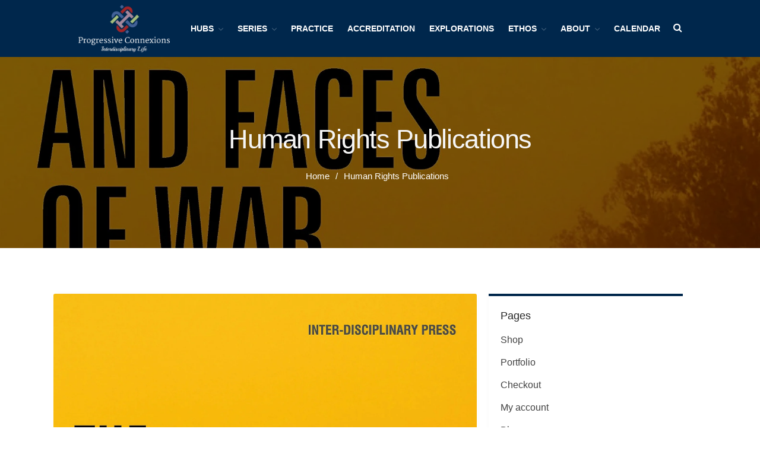

--- FILE ---
content_type: text/html; charset=UTF-8
request_url: https://www.progressiveconnexions.net/gs-bookshowcase-group/human-rights-publications/
body_size: 41717
content:
<!DOCTYPE html><html lang="en-GB"><head><script data-no-optimize="1">var litespeed_docref=sessionStorage.getItem("litespeed_docref");litespeed_docref&&(Object.defineProperty(document,"referrer",{get:function(){return litespeed_docref}}),sessionStorage.removeItem("litespeed_docref"));</script> <meta charset="UTF-8"><meta name="viewport" content="width=device-width,initial-scale=1"><title>Human Rights Publications &#8211; Progressive Connexions ~ Interdisciplinary Life</title><meta name='robots' content='max-image-preview:large' /> <script data-cfasync="false" data-pagespeed-no-defer>var gtm4wp_datalayer_name = "dataLayer";
	var dataLayer = dataLayer || [];</script> <link rel='dns-prefetch' href='//www.google.com' /><link rel='dns-prefetch' href='//maps.googleapis.com' /><link rel='dns-prefetch' href='//meet.jit.si' /><link rel='dns-prefetch' href='//fonts.googleapis.com' /><link rel="alternate" type="application/rss+xml" title="Progressive Connexions ~ Interdisciplinary Life &raquo; Feed" href="https://www.progressiveconnexions.net/feed/" /><link rel="alternate" type="application/rss+xml" title="Progressive Connexions ~ Interdisciplinary Life &raquo; Comments Feed" href="https://www.progressiveconnexions.net/comments/feed/" /><link rel="alternate" type="application/rss+xml" title="Progressive Connexions ~ Interdisciplinary Life &raquo; Human Rights Publications Book Group Feed" href="https://www.progressiveconnexions.net/gs-bookshowcase-group/human-rights-publications/feed/" />
<style>#wp-admin-bar-layers-edit-layout .ab-icon:before{
				font-family: "layers-interface" !important;
				content: "\e62f" !important;
				font-size: 16px !important;
			}</style><style id='wp-img-auto-sizes-contain-inline-css' type='text/css'>img:is([sizes=auto i],[sizes^="auto," i]){contain-intrinsic-size:3000px 1500px}
/*# sourceURL=wp-img-auto-sizes-contain-inline-css */</style><style id="litespeed-ccss">ul{box-sizing:border-box}:root{--wp--preset--font-size--normal:16px;--wp--preset--font-size--huge:42px}.screen-reader-text{border:0;clip:rect(1px,1px,1px,1px);-webkit-clip-path:inset(50%);clip-path:inset(50%);height:1px;margin:-1px;overflow:hidden;padding:0;position:absolute;width:1px;word-wrap:normal!important}body{--wp--preset--color--black:#000;--wp--preset--color--cyan-bluish-gray:#abb8c3;--wp--preset--color--white:#fff;--wp--preset--color--pale-pink:#f78da7;--wp--preset--color--vivid-red:#cf2e2e;--wp--preset--color--luminous-vivid-orange:#ff6900;--wp--preset--color--luminous-vivid-amber:#fcb900;--wp--preset--color--light-green-cyan:#7bdcb5;--wp--preset--color--vivid-green-cyan:#00d084;--wp--preset--color--pale-cyan-blue:#8ed1fc;--wp--preset--color--vivid-cyan-blue:#0693e3;--wp--preset--color--vivid-purple:#9b51e0;--wp--preset--color--strong-red:#96006e;--wp--preset--color--strong-white:#fff;--wp--preset--color--light-black:#040416;--wp--preset--color--very-light-gray:#7a7a7a;--wp--preset--color--very-dark-black:#2f2f2f;--wp--preset--gradient--vivid-cyan-blue-to-vivid-purple:linear-gradient(135deg,rgba(6,147,227,1) 0%,#9b51e0 100%);--wp--preset--gradient--light-green-cyan-to-vivid-green-cyan:linear-gradient(135deg,#7adcb4 0%,#00d082 100%);--wp--preset--gradient--luminous-vivid-amber-to-luminous-vivid-orange:linear-gradient(135deg,rgba(252,185,0,1) 0%,rgba(255,105,0,1) 100%);--wp--preset--gradient--luminous-vivid-orange-to-vivid-red:linear-gradient(135deg,rgba(255,105,0,1) 0%,#cf2e2e 100%);--wp--preset--gradient--very-light-gray-to-cyan-bluish-gray:linear-gradient(135deg,#eee 0%,#a9b8c3 100%);--wp--preset--gradient--cool-to-warm-spectrum:linear-gradient(135deg,#4aeadc 0%,#9778d1 20%,#cf2aba 40%,#ee2c82 60%,#fb6962 80%,#fef84c 100%);--wp--preset--gradient--blush-light-purple:linear-gradient(135deg,#ffceec 0%,#9896f0 100%);--wp--preset--gradient--blush-bordeaux:linear-gradient(135deg,#fecda5 0%,#fe2d2d 50%,#6b003e 100%);--wp--preset--gradient--luminous-dusk:linear-gradient(135deg,#ffcb70 0%,#c751c0 50%,#4158d0 100%);--wp--preset--gradient--pale-ocean:linear-gradient(135deg,#fff5cb 0%,#b6e3d4 50%,#33a7b5 100%);--wp--preset--gradient--electric-grass:linear-gradient(135deg,#caf880 0%,#71ce7e 100%);--wp--preset--gradient--midnight:linear-gradient(135deg,#020381 0%,#2874fc 100%);--wp--preset--font-size--small:12px;--wp--preset--font-size--medium:20px;--wp--preset--font-size--large:30px;--wp--preset--font-size--x-large:42px;--wp--preset--font-size--normal:14px;--wp--preset--font-size--huge:36px;--wp--preset--spacing--20:.44rem;--wp--preset--spacing--30:.67rem;--wp--preset--spacing--40:1rem;--wp--preset--spacing--50:1.5rem;--wp--preset--spacing--60:2.25rem;--wp--preset--spacing--70:3.38rem;--wp--preset--spacing--80:5.06rem;--wp--preset--shadow--natural:6px 6px 9px rgba(0,0,0,.2);--wp--preset--shadow--deep:12px 12px 50px rgba(0,0,0,.4);--wp--preset--shadow--sharp:6px 6px 0px rgba(0,0,0,.2);--wp--preset--shadow--outlined:6px 6px 0px -3px rgba(255,255,255,1),6px 6px rgba(0,0,0,1);--wp--preset--shadow--crisp:6px 6px 0px rgba(0,0,0,1)}.sub-menu{background-color:#fff;visibility:hidden;opacity:0;position:absolute;top:50px;left:0;border:2px solid #ddd;z-index:5;line-height:normal}.sub-menu li{clear:both;display:block;width:180px;margin:0;border:none;border-bottom:1px solid #ddd}.sub-menu li:last-child{border-bottom:none}.sub-menu li a{display:block;padding:8px 10px;background:0 0;color:#454545;text-transform:none;text-align:left}.nav>ul>li .sub-menu .sub-menu{left:185px;top:-3px}.nav li:last-child .sub-menu .sub-menu{right:185px;left:auto}.nav-vertical .sub-menu{left:180px;right:auto;top:-3px;box-shadow:3px 3px 0px rgba(0,0,0,.05)}.col-md-4,.col-md-6,.col-xs-12,.col-sm-12,.col-md-12{position:relative;min-height:1px;padding-right:15px;padding-left:15px}.col-xs-12{float:left}.col-xs-12{width:100%}@media (min-width:768px){.col-sm-12{float:left}.col-sm-12{width:100%}}@media (min-width:992px){.col-md-4,.col-md-6,.col-md-12{float:left}.col-md-12{width:100%}.col-md-6{width:50%}.col-md-4{width:33.33333333%}}label{display:inline-block;max-width:100%;margin-bottom:5px;font-weight:700}.nav{padding-left:0;margin-bottom:0;list-style:none}.clearfix:before,.clearfix:after,.container:before,.container:after,.nav:before,.nav:after{display:table;content:" "}.clearfix:after,.container:after,.nav:after{clear:both}@-ms-viewport{width:device-width}.header-site.invert .sub-menu,.header-site.invert .sub-menu li a{background:#0e0e28!important;color:#fff!important}.nav-horizontal ul .sub-menu li{border-bottom:1px solid #09091b!important}[class*=column]{margin-bottom:0!important;max-width:calc(100% - 0px)!important}.wrapper-content{background:#fff}.section-nav-title{text-transform:capitalize!important}.widget_recent_entries li{border-bottom:1px solid #f7f7f7;padding:6px 0}#footer .widget{margin-bottom:15px;padding:10px}.footer-site.invert .section-nav-title{font-weight:600!important}.footer-site .section-nav-title{text-transform:capitalize;color:#fdfdfd}@media (max-width:350px){.footer-site .widget li{width:100%}}#footer a{color:#9d9d9e;font-size:15px}html,body,div,span,h1,h3,h5,p,em,img,i,ul,li,form,label,aside,figure,nav,section{margin:0;padding:0;border:0;outline:0;vertical-align:baseline;background:0 0;list-style:none}body{line-height:1}aside,figure,nav,section{display:block}nav ul{list-style:none}a{margin:0;padding:0;vertical-align:baseline;background:0 0;text-decoration:none}input{vertical-align:middle}.clearfix:before,.clearfix:after{content:" ";display:table}.clearfix:after{clear:both}.clearfix{*zoom:1}*{-webkit-box-sizing:border-box;-moz-box-sizing:border-box;box-sizing:border-box}html{font-size:62.5%;overflow-x:hidden;-webkit-text-size-adjust:none;-webkit-font-smoothing:antialiased;-moz-font-smoothing:antialiased;text-rendering:optimizeLegibility;-webkit-overflow-scrolling:touch}body{overflow-x:hidden;font-size:1.5rem;line-height:1.5;background-color:#fff;color:rgba(0,0,0,.55);font-family:"Helvetica Neue",Helvetica,Arial,sans-serif;overflow:hidden}h1,h3,h5{color:rgba(0,0,0,.85);font-weight:400}a{color:rgba(0,0,0,.75)}img{max-width:100%;height:auto}.grid{display:-webkit-flex;display:flex;flex-flow:row;flex-wrap:wrap;position:relative}.container .grid{margin-left:-10px;margin-right:-10px}body[class*=elementor] .container .grid{margin-left:0;margin-right:0}.column{margin-left:10px;margin-right:10px;margin-bottom:20px;position:relative;max-width:calc(100% - 20px)}.wrapper-site{width:100%;position:relative;left:0;top:0;z-index:2;opacity:1}.wrapper-content{position:relative}.container{max-width:1040px;margin:auto;padding:0 20px}.content{padding:20px}.header-site{background-color:#f3f3f3;background-position:center;background-repeat:no-repeat;position:relative;z-index:5}.header-site>.header-block{display:-webkit-flex;-webkit-flex-wrap:nowrap;-webkit-align-items:center;-webkit-justify-content:space-between;display:flex;flex-wrap:nowrap;align-items:center;justify-content:space-between;position:relative}.nav-horizontal ul{display:none}.responsive-nav{padding:0;margin:0 0 0 20px}.responsive-nav .l-menu{display:block;font-size:24px;line-height:40px;color:#454545}.header-site nav{display:-webkit-flex;-webkit-flex-direction:row;-webkit-align-items:center;display:flex;flex-direction:row;align-items:center;margin:0;line-height:30px}.header-left .logo{overflow:hidden}.header-left .sitename{margin:0 10px 0 0}.footer-site{clear:both;padding-top:20px;padding-bottom:20px;background-color:#f3f3f3}.footer-site .section-nav-title{margin-bottom:15px;color:#323232}.section-nav-title{margin:0 0 10px;color:#8f8f8f;font-size:1.2rem;font-weight:700;text-transform:uppercase}.close-canvas{padding:4px 8px 3px;background:rgba(0,0,0,.2);z-index:100;position:absolute;top:0;right:0;border-radius:0 0 0 3px;font-size:1.1rem;text-transform:uppercase;text-align:right;z-index:2}.close-canvas i{margin-right:4px;font-size:1rem}div[class*=' off-canvas-']{background:#454545;padding-top:30px;position:fixed;top:0;z-index:1;opacity:0;-webkit-transform:scale(.95);transform:scale(.95);font-size:1.4rem}.off-canvas-right{width:240px;height:100%;right:0}div[class*=' off-canvas-'] .sub-menu li{width:auto}div[class*=' off-canvas-'] li{padding:5px 0}div[class*=' off-canvas-'] li a{color:rgba(255,255,255,.8)}div[class*=' off-canvas-'] .nav-mobile{margin-top:0;padding-top:0;position:relative;z-index:1}div[class*=' off-canvas-'] .nav-vertical li{padding:0}div[class*=' off-canvas-'] .nav-vertical .sub-menu{display:block;width:auto;visibility:visible;opacity:1;position:static;border:none;box-shadow:none;font-size:1.2rem}div[class*=' off-canvas-'] .nav-vertical .sub-menu li{border:none}input{width:100%;background-color:#fff;border:2px solid #eee;color:#8f8f8f;font-family:"Helvetica Neue",Helvetica,Arial,sans-serif;font-size:1.5rem}input[type=text]{max-width:500px;padding:0 8px;height:36px;-webkit-appearance:none;-moz-appearance:none;font-size:1.5rem}label{clear:both;display:block;margin-bottom:4px;font-size:1.5rem;font-weight:700}.wrapper-site{background-color:#fff}.logo{padding:0}.sitename{font-size:1.8rem;font-weight:700}.tagline{font-size:1.2rem;font-weight:700}.logo .custom-logo-link{display:inline-block;vertical-align:middle;margin:auto;font-size:0}.custom-logo-link img{display:inline-block;max-height:40px;margin:auto;width:auto}.site-description{display:inline-block;vertical-align:middle}.custom-logo-link+.site-description{margin-left:10px}.nav{vertical-align:middle;display:inline-block}.nav li{position:relative}.nav a{color:#323232}.nav-horizontal>ul{float:left}.nav-horizontal li{float:left;margin:0 10px}.nav-horizontal li a{display:block;color:#323232;text-align:center;font-weight:700}.header-site .nav-horizontal>ul>li{margin:0 2px}.header-site .nav-horizontal>ul>li>a{padding:0 10px}.nav-vertical{clear:both}.nav-vertical a{display:block;padding:5px 0;font-weight:700}.header-site .sub-menu{background-color:#fff;visibility:hidden;opacity:0;position:absolute;top:50px;left:0;border:2px solid #ddd;z-index:5;line-height:normal}.header-site .sub-menu li{clear:both;display:block;width:180px;margin:0;border:none;border-bottom:1px solid #ddd}.header-site .sub-menu li:last-child{border-bottom:none}.header-site .sub-menu li a{display:block;padding:8px 10px;background:0 0;color:#454545;text-transform:none;text-align:left}.header-site .nav>ul>li .sub-menu .sub-menu{left:185px;top:-3px}.header-site .nav li:last-child .sub-menu .sub-menu{right:185px;left:auto}.header-site .menu-item-has-children>a:after{margin-left:8px;content:"\e605";font-family:'layers-icons';font-weight:400;font-style:normal;text-decoration:inherit;opacity:.4;font-weight:400;font-size:.8rem;vertical-align:middle}.header-site .sub-menu .menu-item-has-children>a:after{float:right;padding:5px 0 0;content:"\e600"}.header-site .nav ul li>.sub-menu>li{opacity:0;transform:translate3d(0,5px,0)}#back-to-top{display:none;position:fixed;bottom:30px;right:30px;z-index:10}#back-to-top a{display:block;width:32px;height:32px;background:url(/wp-content/themes/layers-elementor/assets/css/images/arrow-up-small.png) no-repeat;background-size:32px 32px;text-indent:-999px;overflow:hidden}.invert{border:none;color:rgba(255,255,255,.85)}.invert h3,.invert h5{color:rgba(255,255,255,.95)}.invert a{color:#fff}.invert input{border-color:transparent}.invert .sitename{color:#fff}.invert .tagline{color:rgba(255,255,255,.9)}.header-site.invert .nav-horizontal>ul>li>a{color:rgba(255,255,255,1)}.header-site.invert .responsive-nav .l-menu{color:rgba(255,255,255,1)}.invert .sub-menu,.invert .sub-menu li a{background:0 0}.header-site.invert .sub-menu,.header-site.invert .sub-menu li a{background:#fff;color:#000}.invert .responsive-nav .l-menu{color:#fff}.footer-site.invert .section-nav-title{color:rgba(255,255,255,.55)}.alignleft{float:left}.footer-site .widget li{margin-bottom:8px}.footer-site .widget li:last-child{border-bottom:none}.screen-reader-text{display:none}@media only screen and (max-width:480px){.span-3{width:calc(((100%/12)*12) - 20px)}.nav-vertical{display:block}.nav-vertical .sub-menu{width:auto;position:static;visibility:visible;opacity:1;left:auto;right:auto;top:auto;box-shadow:none;border:none;font-size:1.2rem}.nav-vertical .sub-menu .sub-menu{margin-left:10px}.nav-vertical .sub-menu li{border:none;width:auto}}@media only screen and (min-width:481px) and (max-width:768px){.span-3{width:calc(((100%/12)*6) - 20px)}}@media only screen and (min-width:769px){.span-3{width:calc(((100%/12)*3) - 20px)}.nav-horizontal ul{display:inline-block}.responsive-nav{display:none}}@media only screen and (max-width:480px),screen and (max-device-width:480px),screen and (max-width:600px){#back-to-top{display:none}}[class^=l-]{font-family:'layers-icons'!important;speak:none;font-style:normal;font-weight:400;font-variant:normal;text-transform:none;line-height:1;-webkit-font-smoothing:antialiased;-moz-osx-font-smoothing:grayscale}.l-search:before{content:"\f002"}.l-menu:before{content:"\e601"}.l-close:before{content:"\e603"}.layers-logo-large .custom-logo-link img{width:auto;max-height:80px}@media only screen and (max-width:480px){.header-site .logo{display:block;max-width:80%}.layers-logo-large .custom-logo-link+.site-description{margin-left:0}}.header-search{display:-webkit-flex;display:flex;line-height:40px;margin-left:10px}.search-interface-overlay{visibility:hidden;opacity:0;display:flex;align-items:center;position:fixed;top:0;left:-150%;width:100%;height:100%;background:rgba(0,0,0,0);z-index:10000;transform:scale(2)}.search-interface-holder{width:100%;max-width:1040px;margin:auto;padding:0 20px}.search-interface-overlay .search-text{opacity:0;font-size:2rem;color:rgba(255,255,255,.5);-webkit-transform:translate3d(0,-20px,0);transform:translate3d(0,-20px,0)}.search-interface-overlay .search-field{opacity:0;display:block;width:100%;max-width:100%;height:auto;padding:0 0 10px;background:0 0;border:0;border-bottom:2px solid transparent;color:#fff;font-size:6rem;line-height:1.4;-webkit-transform:translate3d(0,-15px,0);transform:translate3d(0,-15px,0)}.search-close{opacity:0;position:absolute;right:60px;top:60px;width:38px;padding:8px;background:rgba(255,255,255,.75);border-radius:100px;border:2px solid transparent;text-align:center;color:rgba(0,0,0,.7);font-size:1.4rem;line-height:1.3}@media only screen and (max-width:480px){.header-search,.search-interface-overlay{display:none}}:root{--evo_font_1:'Poppins',sans-serif;--evo_font_2:'Noto Sans',arial;--evo_font_weight:800;--evo_color_1:#202124;--evo_color_2:#656565;--evo_boxcolor_1:#f0f0f0;--evo_linecolor_1:#d4d4d4;--evo_color_link:#656565;--evo_color_prime:#00aafb;--evo_color_second:#fed584}.evolbclose{font-family:var(--evo_font_2)}.evo_lightboxes>*{box-sizing:border-box}.evo_lb_closer{position:sticky;z-index:999;height:38px;margin-top:-50px;padding-top:38px;top:0;box-sizing:border-box}.evo_lb_closer .evolbclose,.evolbclose{box-sizing:content-box;display:block;float:right;top:19px;margin-top:0}.evolbclose{position:absolute;top:0;right:0;z-index:90001;margin:-14px -14px 0 0;color:#666;background-color:#000;border-radius:50%;padding:5px;height:28px;width:28px;text-align:center;line-height:90%;font-size:28px;font-weight:300;box-sizing:content-box;-moz-box-sizing:content-box}.evolbclose{text-indent:-9999px}.evolbclose:before,.evolbclose:after{position:absolute;left:18px;top:9px;content:' ';height:50%;width:2px;background-color:#666}.evolbclose:before{transform:rotate(45deg)}.evolbclose:after{transform:rotate(-45deg)}.evo_lightbox{overflow-x:hidden;overflow-y:auto;background-color:rgba(210,210,210,.92);position:fixed;top:0;right:0;bottom:0;left:0;z-index:950000;padding-right:17px;padding-left:17px}.evo_content_in{display:table;height:100%;width:100%}.evo_content_inin{display:table-cell;vertical-align:middle;position:relative;width:600px;margin:40px auto}.evo_lightbox_content{width:100%;margin:60px auto;max-width:650px;position:relative}.evo_lightbox .evo_lightbox_body{background-color:transparent;border-radius:5px;overflow:hidden}.evo_lightbox.eventcard .evo_lightbox_body,.evo_lightbox .evo_lightbox_body{background-color:#fff;border-radius:12px;overflow:hidden;box-shadow:0px 0px 30px 0 #0000002e}@media all and (min-width:569px) and (max-width:768px){.evo_lightbox{position:fixed}}.evo_lightbox{opacity:0;visibility:hidden}.evo_lightbox_content{-webkit-transform:translateY(20%);-moz-transform:translateY(20%);-ms-transform:translateY(20%);transform:translateY(20%);opacity:0}.evo_elms{position:absolute;top:0;z-index:48392749832}.evo_elms .evo_tooltip_box{background-color:#3a4652;color:#fff;padding:10px 12px;font-size:12px;font-style:normal;border-radius:10px 10px 10px 0;box-shadow:0px 0px 10px 0px #0000004a;position:relative;opacity:0;display:inline-block;transform:translateY(5px);max-width:200px}.evo_elms .evo_tooltip_box:before{content:"";display:inline-block;width:0;height:0;border-style:solid;border-width:12px 12px 0 0;border-color:#3a4652 transparent transparent;position:absolute;bottom:0;left:0;margin-bottom:-12px}@media (max-width:480px){.evo_lightbox{padding-right:0;padding-left:0}.evo_lightbox_content{width:90%;max-width:400px}}:root,:host{--fa-style-family-classic:'evo_FontAwesome';--fa-font-regular:normal 400 1em/1 'evo_FontAwesome'}.evo_lightbox.eventcard .evo_lightbox_body{background-color:#fdfdfd}.evo_lightboxes .evolbclose{background-color:#000}.evo_lightboxes .evolbclose:before,.evo_lightboxes .evolbclose:after{background-color:#666}.simple-social-icons svg[class^=social-]{display:inline-block;width:1em;height:1em;stroke-width:0;stroke:currentColor;fill:currentColor}.simple-social-icons{overflow:hidden}.simple-social-icons ul{margin:0;padding:0}.simple-social-icons ul li{background:0 0!important;border:none!important;float:left;list-style-type:none!important;margin:0 6px 12px!important;padding:0!important}.simple-social-icons ul li a{border:none!important;-moz-box-sizing:content-box;-webkit-box-sizing:content-box;box-sizing:content-box;display:inline-block;font-style:normal!important;font-variant:normal!important;font-weight:400!important;height:1em;line-height:1em;text-align:center;text-decoration:none!important;text-transform:none!important;width:1em}.clearfix:after{visibility:hidden;display:block;font-size:0;content:" ";clear:both;height:0}.last{margin-right:0!important;clear:right}body{color:#7a7a7a;font-size:15.5px;font-weight:400;line-height:26.5px}.container .grid{margin-left:0;margin-right:-20px}.custom-logo-link img{max-height:100%}@media (min-width:1024px){.header-site>.header-block{padding:3px 9%}}@media (max-width:1023px){.header-site>.header-block{padding:3px 8%}}.nav-horizontal li a{font-size:14px;font-weight:600;line-height:1.42857;outline:0 none;padding:17px 0 33px;text-decoration:none;text-transform:uppercase}.nav-horizontal ul .sub-menu{background:#333;margin-top:15px}.nav-horizontal ul .sub-menu li{border-bottom:1px #333 solid}.nav-horizontal ul .sub-menu li:last-child{border-bottom:0 #444 solid}.nav-horizontal ul .sub-menu li a{color:#f5f5f5;display:block;font-size:12px;font-weight:500;letter-spacing:normal;line-height:1.6;margin:0;padding:12px 20px;text-transform:uppercase;visibility:inherit}.sub-menu{border:1px solid transparent}.nav-horizontal li a{color:#f5f5f5}#wrapper-content{padding-top:0!important}.responsive-nav .l-menu{color:#fff}.container{max-width:1140px}[class*=column]{margin-left:0;margin-right:0}.footer-site .column{padding:3px 5px}.footer-site{padding-top:20px;padding-bottom:0}.footer-site .widget_recent_entries a{font-size:14px;font-weight:500}.footer-site.invert .section-nav-title{font-size:18px;font-weight:600;color:#f9f9f9}.footer-site .widget li{margin-bottom:0}.footer-site .widget li:first-child{margin-top:10px}@media (max-width:365px){.custom-logo-link img{max-height:25px}}@media only screen and (min-width:769px){.span-3{width:calc(((100%/12)*3) - 0px)}}@media (min-width:1101px){.header-site .nav-horizontal>ul>li>a{padding:16px 10px 0;height:50px}}@media (max-width:1100px){.responsive-nav{display:block!important}.nav-horizontal ul{display:none}.nav-horizontal li a{font-size:12px}.header-site .nav-horizontal>ul>li>a{padding:16px 5px 0;height:50px}}div[class*=" off-canvas-"] .nav-mobile{z-index:999!important}#back-to-top{display:none!important;opacity:0;visibility:hidden;z-index:1000;position:fixed;background:#00274c;height:40px;width:40px;text-align:center;line-height:40px;padding-right:4px}#back-to-top a{background:url()!important}#back-to-top:before{content:" \f106";font-family:"FontAwesome";font-size:25px;font-weight:700;color:#000}.footer-site{background-color:#f9f9f9}.nav>ul>li .sub-menu .sub-menu{top:-15px}.sub-menu li a{padding:8px 0}div[class*=" off-canvas-"] .nav-vertical li a{text-transform:uppercase;color:#fff}div[class*=" off-canvas-"] .nav-vertical .sub-menu li a{text-transform:capitalize;color:#ccc!important}.sitetitle,.tagline{position:absolute;clip:rect(1px,1px,1px,1px)}body{font-family:"Roboto",Helvetica,sans-serif}h1,h3,h5{font-family:"Poppins",Helvetica,sans-serif}.header-site.invert .nav-horizontal>ul>li>a,.header-site .nav-horizontal>ul>li>a,.header-search a{border-radius:4px}.header-site{background-color:#00274c}.footer-site{background-color:#2b2b2b}.header-site{padding:5px 20px}.custom-logo-link img{vertical-align:middle}.header-site{z-index:999}</style><link rel="preload" data-asynced="1" data-optimized="2" as="style" onload="this.onload=null;this.rel='stylesheet'" href="https://www.progressiveconnexions.net/wp-content/litespeed/css/403f2df039e5899746b72cb7eac1f222.css?ver=cb505" /><script data-optimized="1" type="litespeed/javascript" data-src="https://www.progressiveconnexions.net/wp-content/plugins/litespeed-cache/assets/js/css_async.min.js"></script> <style id='classic-theme-styles-inline-css' type='text/css'>/*! This file is auto-generated */
.wp-block-button__link{color:#fff;background-color:#32373c;border-radius:9999px;box-shadow:none;text-decoration:none;padding:calc(.667em + 2px) calc(1.333em + 2px);font-size:1.125em}.wp-block-file__button{background:#32373c;color:#fff;text-decoration:none}
/*# sourceURL=/wp-includes/css/classic-themes.min.css */</style><style id='simple-social-icons-block-styles-inline-css' type='text/css'>:where(.wp-block-social-links.is-style-logos-only) .wp-social-link-imdb{background-color:#f5c518;color:#000}:where(.wp-block-social-links:not(.is-style-logos-only)) .wp-social-link-imdb{background-color:#f5c518;color:#000}:where(.wp-block-social-links.is-style-logos-only) .wp-social-link-kofi{color:#72a5f2}:where(.wp-block-social-links:not(.is-style-logos-only)) .wp-social-link-kofi{background-color:#72a5f2;color:#fff}:where(.wp-block-social-links.is-style-logos-only) .wp-social-link-letterboxd{color:#202830}:where(.wp-block-social-links:not(.is-style-logos-only)) .wp-social-link-letterboxd{background-color:#3b45fd;color:#fff}:where(.wp-block-social-links.is-style-logos-only) .wp-social-link-signal{color:#3b45fd}:where(.wp-block-social-links:not(.is-style-logos-only)) .wp-social-link-signal{background-color:#3b45fd;color:#fff}:where(.wp-block-social-links.is-style-logos-only) .wp-social-link-youtube-music{color:red}:where(.wp-block-social-links:not(.is-style-logos-only)) .wp-social-link-youtube-music{background-color:red;color:#fff}:where(.wp-block-social-links.is-style-logos-only) .wp-social-link-diaspora{color:#000}:where(.wp-block-social-links:not(.is-style-logos-only)) .wp-social-link-diaspora{background-color:#3e4142;color:#fff}:where(.wp-block-social-links.is-style-logos-only) .wp-social-link-bloglovin{color:#000}:where(.wp-block-social-links:not(.is-style-logos-only)) .wp-social-link-bloglovin{background-color:#000;color:#fff}:where(.wp-block-social-links.is-style-logos-only) .wp-social-link-phone{color:#000}:where(.wp-block-social-links:not(.is-style-logos-only)) .wp-social-link-phone{background-color:#000;color:#fff}:where(.wp-block-social-links.is-style-logos-only) .wp-social-link-substack{color:#ff6719}:where(.wp-block-social-links:not(.is-style-logos-only)) .wp-social-link-substack{background-color:#ff6719;color:#fff}:where(.wp-block-social-links.is-style-logos-only) .wp-social-link-tripadvisor{color:#34e0a1}:where(.wp-block-social-links:not(.is-style-logos-only)) .wp-social-link-tripadvisor{background-color:#34e0a1;color:#fff}:where(.wp-block-social-links.is-style-logos-only) .wp-social-link-xing{color:#026466}:where(.wp-block-social-links:not(.is-style-logos-only)) .wp-social-link-xing{background-color:#026466;color:#fff}:where(.wp-block-social-links.is-style-logos-only) .wp-social-link-pixelfed{color:#000}:where(.wp-block-social-links:not(.is-style-logos-only)) .wp-social-link-pixelfed{background-color:#000;color:#fff}:where(.wp-block-social-links.is-style-logos-only) .wp-social-link-matrix{color:#000}:where(.wp-block-social-links:not(.is-style-logos-only)) .wp-social-link-matrix{background-color:#000;color:#fff}:where(.wp-block-social-links.is-style-logos-only) .wp-social-link-protonmail{color:#6d4aff}:where(.wp-block-social-links:not(.is-style-logos-only)) .wp-social-link-protonmail{background-color:#6d4aff;color:#fff}:where(.wp-block-social-links.is-style-logos-only) .wp-social-link-paypal{color:#003087}:where(.wp-block-social-links:not(.is-style-logos-only)) .wp-social-link-paypal{background-color:#003087;color:#fff}:where(.wp-block-social-links.is-style-logos-only) .wp-social-link-antennapod{color:#20a5ff}:where(.wp-block-social-links:not(.is-style-logos-only)) .wp-social-link-antennapod{background-color:#20a5ff;color:#fff}:where(.wp-block-social-links:not(.is-style-logos-only)) .wp-social-link-caldotcom{background-color:#000;color:#fff}:where(.wp-block-social-links.is-style-logos-only) .wp-social-link-fedora{color:#294172}:where(.wp-block-social-links:not(.is-style-logos-only)) .wp-social-link-fedora{background-color:#294172;color:#fff}:where(.wp-block-social-links.is-style-logos-only) .wp-social-link-googlephotos{color:#4285f4}:where(.wp-block-social-links:not(.is-style-logos-only)) .wp-social-link-googlephotos{background-color:#4285f4;color:#fff}:where(.wp-block-social-links.is-style-logos-only) .wp-social-link-googlescholar{color:#4285f4}:where(.wp-block-social-links:not(.is-style-logos-only)) .wp-social-link-googlescholar{background-color:#4285f4;color:#fff}:where(.wp-block-social-links.is-style-logos-only) .wp-social-link-mendeley{color:#9d1626}:where(.wp-block-social-links:not(.is-style-logos-only)) .wp-social-link-mendeley{background-color:#9d1626;color:#fff}:where(.wp-block-social-links.is-style-logos-only) .wp-social-link-notion{color:#000}:where(.wp-block-social-links:not(.is-style-logos-only)) .wp-social-link-notion{background-color:#000;color:#fff}:where(.wp-block-social-links.is-style-logos-only) .wp-social-link-overcast{color:#fc7e0f}:where(.wp-block-social-links:not(.is-style-logos-only)) .wp-social-link-overcast{background-color:#fc7e0f;color:#fff}:where(.wp-block-social-links.is-style-logos-only) .wp-social-link-pexels{color:#05a081}:where(.wp-block-social-links:not(.is-style-logos-only)) .wp-social-link-pexels{background-color:#05a081;color:#fff}:where(.wp-block-social-links.is-style-logos-only) .wp-social-link-pocketcasts{color:#f43e37}:where(.wp-block-social-links:not(.is-style-logos-only)) .wp-social-link-pocketcasts{background-color:#f43e37;color:#fff}:where(.wp-block-social-links.is-style-logos-only) .wp-social-link-strava{color:#fc4c02}:where(.wp-block-social-links:not(.is-style-logos-only)) .wp-social-link-strava{background-color:#fc4c02;color:#fff}:where(.wp-block-social-links.is-style-logos-only) .wp-social-link-wechat{color:#09b83e}:where(.wp-block-social-links:not(.is-style-logos-only)) .wp-social-link-wechat{background-color:#09b83e;color:#fff}:where(.wp-block-social-links.is-style-logos-only) .wp-social-link-zulip{color:#54a7ff}:where(.wp-block-social-links:not(.is-style-logos-only)) .wp-social-link-zulip{background-color:#000;color:#fff}:where(.wp-block-social-links.is-style-logos-only) .wp-social-link-podcastaddict{color:#f3842c}:where(.wp-block-social-links:not(.is-style-logos-only)) .wp-social-link-podcastaddict{background-color:#f3842c;color:#fff}:where(.wp-block-social-links.is-style-logos-only) .wp-social-link-applepodcasts{color:#8e32c6}:where(.wp-block-social-links:not(.is-style-logos-only)) .wp-social-link-applepodcasts{background-color:#8e32c6;color:#fff}:where(.wp-block-social-links.is-style-logos-only) .wp-social-link-ivoox{color:#f45f31}:where(.wp-block-social-links:not(.is-style-logos-only)) .wp-social-link-ivoox{background-color:#f45f31;color:#fff}

/*# sourceURL=https://www.progressiveconnexions.net/wp-content/plugins/simple-social-icons/build/style-index.css */</style><style id='global-styles-inline-css' type='text/css'>:root{--wp--preset--aspect-ratio--square: 1;--wp--preset--aspect-ratio--4-3: 4/3;--wp--preset--aspect-ratio--3-4: 3/4;--wp--preset--aspect-ratio--3-2: 3/2;--wp--preset--aspect-ratio--2-3: 2/3;--wp--preset--aspect-ratio--16-9: 16/9;--wp--preset--aspect-ratio--9-16: 9/16;--wp--preset--color--black: #000000;--wp--preset--color--cyan-bluish-gray: #abb8c3;--wp--preset--color--white: #ffffff;--wp--preset--color--pale-pink: #f78da7;--wp--preset--color--vivid-red: #cf2e2e;--wp--preset--color--luminous-vivid-orange: #ff6900;--wp--preset--color--luminous-vivid-amber: #fcb900;--wp--preset--color--light-green-cyan: #7bdcb5;--wp--preset--color--vivid-green-cyan: #00d084;--wp--preset--color--pale-cyan-blue: #8ed1fc;--wp--preset--color--vivid-cyan-blue: #0693e3;--wp--preset--color--vivid-purple: #9b51e0;--wp--preset--color--strong-red: #96006e;--wp--preset--color--strong-white: #fff;--wp--preset--color--light-black: #040416;--wp--preset--color--very-light-gray: #7a7a7a;--wp--preset--color--very-dark-black: #2f2f2f;--wp--preset--gradient--vivid-cyan-blue-to-vivid-purple: linear-gradient(135deg,rgb(6,147,227) 0%,rgb(155,81,224) 100%);--wp--preset--gradient--light-green-cyan-to-vivid-green-cyan: linear-gradient(135deg,rgb(122,220,180) 0%,rgb(0,208,130) 100%);--wp--preset--gradient--luminous-vivid-amber-to-luminous-vivid-orange: linear-gradient(135deg,rgb(252,185,0) 0%,rgb(255,105,0) 100%);--wp--preset--gradient--luminous-vivid-orange-to-vivid-red: linear-gradient(135deg,rgb(255,105,0) 0%,rgb(207,46,46) 100%);--wp--preset--gradient--very-light-gray-to-cyan-bluish-gray: linear-gradient(135deg,rgb(238,238,238) 0%,rgb(169,184,195) 100%);--wp--preset--gradient--cool-to-warm-spectrum: linear-gradient(135deg,rgb(74,234,220) 0%,rgb(151,120,209) 20%,rgb(207,42,186) 40%,rgb(238,44,130) 60%,rgb(251,105,98) 80%,rgb(254,248,76) 100%);--wp--preset--gradient--blush-light-purple: linear-gradient(135deg,rgb(255,206,236) 0%,rgb(152,150,240) 100%);--wp--preset--gradient--blush-bordeaux: linear-gradient(135deg,rgb(254,205,165) 0%,rgb(254,45,45) 50%,rgb(107,0,62) 100%);--wp--preset--gradient--luminous-dusk: linear-gradient(135deg,rgb(255,203,112) 0%,rgb(199,81,192) 50%,rgb(65,88,208) 100%);--wp--preset--gradient--pale-ocean: linear-gradient(135deg,rgb(255,245,203) 0%,rgb(182,227,212) 50%,rgb(51,167,181) 100%);--wp--preset--gradient--electric-grass: linear-gradient(135deg,rgb(202,248,128) 0%,rgb(113,206,126) 100%);--wp--preset--gradient--midnight: linear-gradient(135deg,rgb(2,3,129) 0%,rgb(40,116,252) 100%);--wp--preset--font-size--small: 12px;--wp--preset--font-size--medium: 20px;--wp--preset--font-size--large: 30px;--wp--preset--font-size--x-large: 42px;--wp--preset--font-size--normal: 14px;--wp--preset--font-size--huge: 36px;--wp--preset--spacing--20: 0.44rem;--wp--preset--spacing--30: 0.67rem;--wp--preset--spacing--40: 1rem;--wp--preset--spacing--50: 1.5rem;--wp--preset--spacing--60: 2.25rem;--wp--preset--spacing--70: 3.38rem;--wp--preset--spacing--80: 5.06rem;--wp--preset--shadow--natural: 6px 6px 9px rgba(0, 0, 0, 0.2);--wp--preset--shadow--deep: 12px 12px 50px rgba(0, 0, 0, 0.4);--wp--preset--shadow--sharp: 6px 6px 0px rgba(0, 0, 0, 0.2);--wp--preset--shadow--outlined: 6px 6px 0px -3px rgb(255, 255, 255), 6px 6px rgb(0, 0, 0);--wp--preset--shadow--crisp: 6px 6px 0px rgb(0, 0, 0);}:where(.is-layout-flex){gap: 0.5em;}:where(.is-layout-grid){gap: 0.5em;}body .is-layout-flex{display: flex;}.is-layout-flex{flex-wrap: wrap;align-items: center;}.is-layout-flex > :is(*, div){margin: 0;}body .is-layout-grid{display: grid;}.is-layout-grid > :is(*, div){margin: 0;}:where(.wp-block-columns.is-layout-flex){gap: 2em;}:where(.wp-block-columns.is-layout-grid){gap: 2em;}:where(.wp-block-post-template.is-layout-flex){gap: 1.25em;}:where(.wp-block-post-template.is-layout-grid){gap: 1.25em;}.has-black-color{color: var(--wp--preset--color--black) !important;}.has-cyan-bluish-gray-color{color: var(--wp--preset--color--cyan-bluish-gray) !important;}.has-white-color{color: var(--wp--preset--color--white) !important;}.has-pale-pink-color{color: var(--wp--preset--color--pale-pink) !important;}.has-vivid-red-color{color: var(--wp--preset--color--vivid-red) !important;}.has-luminous-vivid-orange-color{color: var(--wp--preset--color--luminous-vivid-orange) !important;}.has-luminous-vivid-amber-color{color: var(--wp--preset--color--luminous-vivid-amber) !important;}.has-light-green-cyan-color{color: var(--wp--preset--color--light-green-cyan) !important;}.has-vivid-green-cyan-color{color: var(--wp--preset--color--vivid-green-cyan) !important;}.has-pale-cyan-blue-color{color: var(--wp--preset--color--pale-cyan-blue) !important;}.has-vivid-cyan-blue-color{color: var(--wp--preset--color--vivid-cyan-blue) !important;}.has-vivid-purple-color{color: var(--wp--preset--color--vivid-purple) !important;}.has-black-background-color{background-color: var(--wp--preset--color--black) !important;}.has-cyan-bluish-gray-background-color{background-color: var(--wp--preset--color--cyan-bluish-gray) !important;}.has-white-background-color{background-color: var(--wp--preset--color--white) !important;}.has-pale-pink-background-color{background-color: var(--wp--preset--color--pale-pink) !important;}.has-vivid-red-background-color{background-color: var(--wp--preset--color--vivid-red) !important;}.has-luminous-vivid-orange-background-color{background-color: var(--wp--preset--color--luminous-vivid-orange) !important;}.has-luminous-vivid-amber-background-color{background-color: var(--wp--preset--color--luminous-vivid-amber) !important;}.has-light-green-cyan-background-color{background-color: var(--wp--preset--color--light-green-cyan) !important;}.has-vivid-green-cyan-background-color{background-color: var(--wp--preset--color--vivid-green-cyan) !important;}.has-pale-cyan-blue-background-color{background-color: var(--wp--preset--color--pale-cyan-blue) !important;}.has-vivid-cyan-blue-background-color{background-color: var(--wp--preset--color--vivid-cyan-blue) !important;}.has-vivid-purple-background-color{background-color: var(--wp--preset--color--vivid-purple) !important;}.has-black-border-color{border-color: var(--wp--preset--color--black) !important;}.has-cyan-bluish-gray-border-color{border-color: var(--wp--preset--color--cyan-bluish-gray) !important;}.has-white-border-color{border-color: var(--wp--preset--color--white) !important;}.has-pale-pink-border-color{border-color: var(--wp--preset--color--pale-pink) !important;}.has-vivid-red-border-color{border-color: var(--wp--preset--color--vivid-red) !important;}.has-luminous-vivid-orange-border-color{border-color: var(--wp--preset--color--luminous-vivid-orange) !important;}.has-luminous-vivid-amber-border-color{border-color: var(--wp--preset--color--luminous-vivid-amber) !important;}.has-light-green-cyan-border-color{border-color: var(--wp--preset--color--light-green-cyan) !important;}.has-vivid-green-cyan-border-color{border-color: var(--wp--preset--color--vivid-green-cyan) !important;}.has-pale-cyan-blue-border-color{border-color: var(--wp--preset--color--pale-cyan-blue) !important;}.has-vivid-cyan-blue-border-color{border-color: var(--wp--preset--color--vivid-cyan-blue) !important;}.has-vivid-purple-border-color{border-color: var(--wp--preset--color--vivid-purple) !important;}.has-vivid-cyan-blue-to-vivid-purple-gradient-background{background: var(--wp--preset--gradient--vivid-cyan-blue-to-vivid-purple) !important;}.has-light-green-cyan-to-vivid-green-cyan-gradient-background{background: var(--wp--preset--gradient--light-green-cyan-to-vivid-green-cyan) !important;}.has-luminous-vivid-amber-to-luminous-vivid-orange-gradient-background{background: var(--wp--preset--gradient--luminous-vivid-amber-to-luminous-vivid-orange) !important;}.has-luminous-vivid-orange-to-vivid-red-gradient-background{background: var(--wp--preset--gradient--luminous-vivid-orange-to-vivid-red) !important;}.has-very-light-gray-to-cyan-bluish-gray-gradient-background{background: var(--wp--preset--gradient--very-light-gray-to-cyan-bluish-gray) !important;}.has-cool-to-warm-spectrum-gradient-background{background: var(--wp--preset--gradient--cool-to-warm-spectrum) !important;}.has-blush-light-purple-gradient-background{background: var(--wp--preset--gradient--blush-light-purple) !important;}.has-blush-bordeaux-gradient-background{background: var(--wp--preset--gradient--blush-bordeaux) !important;}.has-luminous-dusk-gradient-background{background: var(--wp--preset--gradient--luminous-dusk) !important;}.has-pale-ocean-gradient-background{background: var(--wp--preset--gradient--pale-ocean) !important;}.has-electric-grass-gradient-background{background: var(--wp--preset--gradient--electric-grass) !important;}.has-midnight-gradient-background{background: var(--wp--preset--gradient--midnight) !important;}.has-small-font-size{font-size: var(--wp--preset--font-size--small) !important;}.has-medium-font-size{font-size: var(--wp--preset--font-size--medium) !important;}.has-large-font-size{font-size: var(--wp--preset--font-size--large) !important;}.has-x-large-font-size{font-size: var(--wp--preset--font-size--x-large) !important;}
:where(.wp-block-post-template.is-layout-flex){gap: 1.25em;}:where(.wp-block-post-template.is-layout-grid){gap: 1.25em;}
:where(.wp-block-term-template.is-layout-flex){gap: 1.25em;}:where(.wp-block-term-template.is-layout-grid){gap: 1.25em;}
:where(.wp-block-columns.is-layout-flex){gap: 2em;}:where(.wp-block-columns.is-layout-grid){gap: 2em;}
:root :where(.wp-block-pullquote){font-size: 1.5em;line-height: 1.6;}
:where(.wp-block-visual-portfolio-loop.is-layout-flex){gap: 1.25em;}:where(.wp-block-visual-portfolio-loop.is-layout-grid){gap: 1.25em;}
/*# sourceURL=global-styles-inline-css */</style><style id='wpmenucart-icons-inline-css' type='text/css'>@font-face{font-family:WPMenuCart;src:url(https://www.progressiveconnexions.net/wp-content/plugins/woocommerce-menu-bar-cart/assets/fonts/WPMenuCart.eot);src:url(https://www.progressiveconnexions.net/wp-content/plugins/woocommerce-menu-bar-cart/assets/fonts/WPMenuCart.eot?#iefix) format('embedded-opentype'),url(https://www.progressiveconnexions.net/wp-content/plugins/woocommerce-menu-bar-cart/assets/fonts/WPMenuCart.woff2) format('woff2'),url(https://www.progressiveconnexions.net/wp-content/plugins/woocommerce-menu-bar-cart/assets/fonts/WPMenuCart.woff) format('woff'),url(https://www.progressiveconnexions.net/wp-content/plugins/woocommerce-menu-bar-cart/assets/fonts/WPMenuCart.ttf) format('truetype'),url(https://www.progressiveconnexions.net/wp-content/plugins/woocommerce-menu-bar-cart/assets/fonts/WPMenuCart.svg#WPMenuCart) format('svg');font-weight:400;font-style:normal;font-display:swap}
/*# sourceURL=wpmenucart-icons-inline-css */</style><style id='wpmenucart-inline-css' type='text/css'>.et-cart-info { display:none !important; } .site-header-cart { display:none !important; }
/*# sourceURL=wpmenucart-inline-css */</style><style id='woocommerce-inline-inline-css' type='text/css'>.woocommerce form .form-row .required { visibility: visible; }
/*# sourceURL=woocommerce-inline-inline-css */</style> <script type="litespeed/javascript" data-src="https://www.progressiveconnexions.net/wp-includes/js/jquery/jquery.min.js" id="jquery-core-js"></script> <script id="wc-add-to-cart-js-extra" type="litespeed/javascript">var wc_add_to_cart_params={"ajax_url":"/wp-admin/admin-ajax.php","wc_ajax_url":"/?wc-ajax=%%endpoint%%","i18n_view_cart":"View basket","cart_url":"https://www.progressiveconnexions.net/basket/","is_cart":"","cart_redirect_after_add":"no"}</script> <script id="woocommerce-js-extra" type="litespeed/javascript">var woocommerce_params={"ajax_url":"/wp-admin/admin-ajax.php","wc_ajax_url":"/?wc-ajax=%%endpoint%%","i18n_password_show":"Show password","i18n_password_hide":"Hide password"}</script> <script id="kk-script-js-extra" type="litespeed/javascript">var fetchCartItems={"ajax_url":"https://www.progressiveconnexions.net/wp-admin/admin-ajax.php","action":"kk_wc_fetchcartitems","nonce":"28b620bdfa","currency":"GBP"}</script> <script id="layers-framework-js-extra" type="litespeed/javascript">var layers_script_settings={"header_sticky_breakpoint":"270"}</script> <script id="evo-inlinescripts-header-js-after" type="litespeed/javascript">jQuery(document).ready(function($){})</script> <link rel="https://api.w.org/" href="https://www.progressiveconnexions.net/wp-json/" /><link rel="EditURI" type="application/rsd+xml" title="RSD" href="https://www.progressiveconnexions.net/xmlrpc.php?rsd" /><meta name="generator" content="WordPress 6.9" /><meta name="generator" content="WooCommerce 10.4.3" />
<style id="custom-logo-css" type="text/css">.sitetitle, .tagline {
				position: absolute;
				clip-path: inset(50%);
			}</style><style>.gs_bookshowcase_popup_details .gs-book-name, .gs-single-container .gs-book-name {
            font-family: cursive;
        }
        .gs-book-name,
        .gs_book_theme1 .gs-book-name,
        .gs_book_theme2 .gs-book-name,
        .gs_book_theme3 .gs-book-name,
        .gs_book_theme4 .gs-book-name,
        .gs_book_theme5 .gs-book-name,
        .gs_book_theme6 .gs-book-name,
        .gs_book_theme7 .gs-book-name,
        .gs_book_theme8 .gs-book-name,
        .gs_book_theme9 .gs-book-name,
        .gs_book_popup_details .gs-book-name,
        .single-gs_bookshowcase .gs-sin-book-name,
        .gs-archive-container .gs-arc-book-name {
            font-size: 18px;
            font-weight: normal;
            font-style: normal;
            color: #141412;
        }

        .book-label {
            font-size: 18px;
            color: #0BF;
        }

        .gs_book_theme8 .single-book .gs_bookshowcase_overlay i, 
        .gs_book_theme9 .single-book .gs_bookshowcase_overlay i, 
        .gs_book_theme11 .single-book .gs_bookshowcase_overlay i {
            background-color: #F4511E;
            border: 1px solid #F4511E;
        }
        .gs-bookshowcase-filter-cats {
            text-align: center;
        }
        .mfp-arrow:hover, .mfp-close:hover,
        button.mfp-arrow:hover, button.mfp-arrow:active, button.mfp-arrow:focus {
            background-color: #F4511E;
            background: #F4511E;
        }
        .gs-single-container .sin-book-details {
            text-align: left;
        }</style> <script type="litespeed/javascript">jQuery.noConflict();jQuery(document).ready(function(){jQuery('.gsbook_slider').owlCarousel({autoplay:!0,autoplayHoverPause:!0,loop:!0,margin:10,autoplaySpeed:1000,autoplayTimeout:2500,navSpeed:1000,dots:!0,rtl:!1,responsiveClass:!0,lazyLoad:!0,responsive:{0:{items:1,nav:!1},533:{items:2,nav:!1},768:{items:2,nav:!1},1000:{items:4,nav:!0}}})})</script> <script type="litespeed/javascript">(function(){window.lsow_fs={can_use_premium_code:!1}})()</script> <script type="litespeed/javascript">var VPData={"version":"3.4.1","pro":!1,"__":{"couldnt_retrieve_vp":"Couldn't retrieve Visual Portfolio ID.","pswp_close":"Close (Esc)","pswp_share":"Share","pswp_fs":"Toggle fullscreen","pswp_zoom":"Zoom in\/out","pswp_prev":"Previous (arrow left)","pswp_next":"Next (arrow right)","pswp_share_fb":"Share on Facebook","pswp_share_tw":"Tweet","pswp_share_x":"X","pswp_share_pin":"Pin it","pswp_download":"Download","fancybox_close":"Close","fancybox_next":"Next","fancybox_prev":"Previous","fancybox_error":"The requested content cannot be loaded. <br \/> Please try again later.","fancybox_play_start":"Start slideshow","fancybox_play_stop":"Pause slideshow","fancybox_full_screen":"Full screen","fancybox_thumbs":"Thumbnails","fancybox_download":"Download","fancybox_share":"Share","fancybox_zoom":"Zoom"},"settingsPopupGallery":{"enable_on_wordpress_images":!1,"vendor":"fancybox","deep_linking":!1,"deep_linking_url_to_share_images":!1,"show_arrows":!0,"show_counter":!0,"show_zoom_button":!0,"show_fullscreen_button":!0,"show_share_button":!0,"show_close_button":!0,"show_thumbs":!0,"show_download_button":!1,"show_slideshow":!1,"click_to_zoom":!0,"restore_focus":!0},"screenSizes":[320,576,768,992,1200]}</script> <noscript><style type="text/css">.vp-portfolio__preloader-wrap{display:none}.vp-portfolio__filter-wrap,.vp-portfolio__items-wrap,.vp-portfolio__pagination-wrap,.vp-portfolio__sort-wrap{opacity:1;visibility:visible}.vp-portfolio__item .vp-portfolio__item-img noscript+img,.vp-portfolio__thumbnails-wrap{display:none}</style></noscript> <script data-cfasync="false" data-pagespeed-no-defer>var dataLayer_content = {"pagePostType":"gs_bookshowcase","pagePostType2":"tax-gs_bookshowcase","pageCategory":[]};
	dataLayer.push( dataLayer_content );</script> <script data-cfasync="false" data-pagespeed-no-defer>(function(w,d,s,l,i){w[l]=w[l]||[];w[l].push({'gtm.start':
new Date().getTime(),event:'gtm.js'});var f=d.getElementsByTagName(s)[0],
j=d.createElement(s),dl=l!='dataLayer'?'&l='+l:'';j.async=true;j.src=
'//www.googletagmanager.com/gtm.js?id='+i+dl;f.parentNode.insertBefore(j,f);
})(window,document,'script','dataLayer','GTM-KRJFLN7');</script> <style type="text/css" id="layers-inline-styles-header">body { font-family: "Roboto", Helvetica, sans-serif;} 

 h1,h2,h3,h4,h5,h6, .heading { font-family: "Poppins", Helvetica, sans-serif;} 

 button, .button, input[type=submit] { font-family: "Raleway", Helvetica, sans-serif;} 

 .header-site.invert .nav-horizontal > ul > li > a, .header-site .nav-horizontal > ul > li > a, .header-search a { border-radius: 4px;} 

 input[type="button"], input[type="submit"], button, .button, .form-submit input[type="submit"] { border-width: 0px;border-radius: 4px;} 

 .invert input[type="button"], .invert input[type="submit"], .invert button, .invert .button, .invert .form-submit input[type="submit"] { border-width: 0px;border-radius: 0px;} 

 .header-site, .header-site.header-sticky { background-color: #00274c;} 

.footer-site {background-color: #2b2b2b;}

.sidebar .well {background-color: #FFFFFF;}</style><meta property="og:title" content=" &raquo; Books Group/Category &raquo; Human Rights Publications" /><meta property="og:description" content="Interdisciplinary Research, Publishing and Explorations" /><meta property="og:type" content="website" /><meta property="og:url" content="" />
<noscript><style>.woocommerce-product-gallery{ opacity: 1 !important; }</style></noscript><meta name="generator" content="Elementor 3.34.2; features: additional_custom_breakpoints; settings: css_print_method-external, google_font-enabled, font_display-auto"><style type="text/css">.si_captcha_small { width:175px; height:45px; padding-top:10px; padding-bottom:10px; }
.si_captcha_large { width:250px; height:60px; padding-top:10px; padding-bottom:10px; }
img#si_image_com { border-style:none; margin:0; padding-right:5px; float:left; }
img#si_image_reg { border-style:none; margin:0; padding-right:5px; float:left; }
img#si_image_log { border-style:none; margin:0; padding-right:5px; float:left; }
img#si_image_side_login { border-style:none; margin:0; padding-right:5px; float:left; }
img#si_image_checkout { border-style:none; margin:0; padding-right:5px; float:left; }
img#si_image_jetpack { border-style:none; margin:0; padding-right:5px; float:left; }
img#si_image_bbpress_topic { border-style:none; margin:0; padding-right:5px; float:left; }
.si_captcha_refresh { border-style:none; margin:0; vertical-align:bottom; }
div#si_captcha_input { display:block; padding-top:15px; padding-bottom:5px; }
label#si_captcha_code_label { margin:0; }
input#si_captcha_code_input { width:65px; }
p#si_captcha_code_p { clear: left; padding-top:10px; }
.si-captcha-jetpack-error { color:#DC3232; }</style><style>.e-con.e-parent:nth-of-type(n+4):not(.e-lazyloaded):not(.e-no-lazyload),
				.e-con.e-parent:nth-of-type(n+4):not(.e-lazyloaded):not(.e-no-lazyload) * {
					background-image: none !important;
				}
				@media screen and (max-height: 1024px) {
					.e-con.e-parent:nth-of-type(n+3):not(.e-lazyloaded):not(.e-no-lazyload),
					.e-con.e-parent:nth-of-type(n+3):not(.e-lazyloaded):not(.e-no-lazyload) * {
						background-image: none !important;
					}
				}
				@media screen and (max-height: 640px) {
					.e-con.e-parent:nth-of-type(n+2):not(.e-lazyloaded):not(.e-no-lazyload),
					.e-con.e-parent:nth-of-type(n+2):not(.e-lazyloaded):not(.e-no-lazyload) * {
						background-image: none !important;
					}
				}</style><style type="text/css">/* If html does not have either class, do not show lazy loaded images. */
			html:not(.vp-lazyload-enabled):not(.js) .vp-lazyload {
				display: none;
			}</style> <script type="litespeed/javascript">document.documentElement.classList.add('vp-lazyload-enabled')</script> <link rel="icon" href="https://www.progressiveconnexions.net/wp-content/uploads/2017/04/SmallLogo-48x48.png" sizes="32x32" /><link rel="icon" href="https://www.progressiveconnexions.net/wp-content/uploads/2017/04/SmallLogo-300x300.png" sizes="192x192" /><link rel="apple-touch-icon" href="https://www.progressiveconnexions.net/wp-content/uploads/2017/04/SmallLogo-184x184.png" /><meta name="msapplication-TileImage" content="https://www.progressiveconnexions.net/wp-content/uploads/2017/04/SmallLogo-300x300.png" /><style type="text/css" id="wp-custom-css">p + p {
	margin-top: 26px;
}
.header-site {
	padding: 5px 20px;
}
.site-logo-link img, .custom-logo-link img, .mark img {
	vertical-align: middle;
}

.header-site {
	z-index: 999;
}

.flex-content .panel-layout {
	display: flex;
	height: 100%;
}

.so-widget-sow-layout-slider .so-panel.widget_text {
	padding: 36px 48px;
	background: rgba(0,0,0,.6);
	border-radius: 2px
}

.so-widget-sow-layout-slider, 
.so-widget-sow-layout-slider .widget-title{
	color: #fff;
}

.so-widget-sow-layout-slider .widget-title {
    margin-bottom: 12px;
    font-size: 48px;
    font-weight: 600;
    text-transform: uppercase;
    line-height: 1;
}

.so-widget-sow-layout-slider .so-panel.widget_text a {
	display: inline-block;
	margin-top: 15px;
	padding: 8px 20px;
	border:2px solid #fff;
	color: #fff;
	text-transform: uppercase;
	font-weight: 700;
	font-size: 14px;
	letter-spacing: 1px;
	border-radius: 2px;
}

.so-widget-sow-layout-slider .so-panel.widget_text a:hover, 
.so-widget-sow-layout-slider .so-panel.widget_text a:focus {
	background-color: #00274c;
	border-color: #00274c;
}

.siteorigin-panels-stretch {

}

.about_right {
	text-align: right;
}

.about_us.about_right .textwidget:after {
	margin: 15px 0 15px auto;
}

.about_us.no_sep .textwidget:after {
	display: none;
}

.rowhover {
	display: flex;
	padding: 48px 32px;
	min-height: 372px;
	align-items: center;
	cursor: pointer;
}

.rowhover h3 {
	font-size: 36px;
	color: #fff;
	line-height: 1.5;
	font-weight: 600;
	margin-bottom: 5px;
}

.rowhover p {
	color: #fff;
}

.testimonial-block .inner-box {
	min-height: 293px;
}

.testimonial-block .inner-box .lower-box .text {
	text-align: left;
}

.slick-slider {
	padding-bottom: 50px;
}

.title-inner {
	position: absolute;
	top: 0;
	left: 0;
	width: 100%;
	height: 100%;
	background-color: rgba(0,0,0,.5);
}

.title-container .heading, 
.bread-crumbs {
	position: relative;
}

.title-container .heading {
	padding: 50px 0 20px;
}

.bread-crumbs {
	margin-bottom: 0;
	padding-top: 0;
	padding-bottom: 50px;
	font-size: 1.5rem;
	color: #fff !important;
}

.bread-crumbs a {
	color: #fff !important;
}

.products .img-wrap {
    margin: -20px -20px 0px;
    display: block;
    width: calc(100% + 40px);
    min-height: 180px;
	background-size: cover !important;
	background-position: center !important;
}

.projects {
  display: flex;
  flex-wrap: wrap;
}

.projects .single-service-item {
  flex: 1 0 21%; 
	margin-right: 10px;
  margin-left: 10px;
	max-width: 23%;
}

.dev-teams .team {
    display: flex;
    -ms-flex-wrap: wrap;
    flex-wrap: nowrap;
    -ms-justify-content: space-between;
    justify-content: space-between;
	-webkit-align-items: stretch;
    align-items: stretch;
}

.dev-teams .team-box {
width: calc(30% - ( 0.6 * 30px ) );
}

.dev-teams .team-bio {
width: calc(70% - ( 0.4 * 30px ) );
}

.dev-teams .about_us .widget-title {
	margin-top: 0;
	padding-bottom: 5px
}

.dev-teams .about_us .textwidget {
	font-size: 36px;
}

.dev-teams .team-bio > p {
	text-align: justify
}

.conference-hero {

}

.conference-hero h1 {
	font-size: 4.5rem;
	font-weight: 600;
	line-height: 1.5;
}

.textwidget ul {
	list-style: disc;
}

.textwidget ul li {
	list-style: disc;	
	margin-bottom: 10px;
}
.woocommerce .col2-set .col-1, .woocommerce-page .col2-set .col-1 {
	max-width: 100%;
}        
.woocommerce .col2-set .col-2, .woocommerce-page .col2-set .col-2 {
	max-width: 100%;
}
This should fix it.</style></head><body class="archive tax-bookshowcase_group term-human-rights-publications term-235 wp-custom-logo wp-theme-layers-elementor wp-child-theme-vauss-wordpress-11 theme-layers-elementor woocommerce-no-js body-header-logo-left layers-post-page right-sidebar layers-pro-active layers-animate opacity-0 elementor-default elementor-kit-7594"><div class="wrapper invert off-canvas-right" id="off-canvas-right">
<a class="close-canvas" data-toggle="#off-canvas-right" data-toggle-class="open">
<i class="l-close"></i>
Close    </a><div class="content nav-mobile clearfix"><nav class="nav nav-vertical"><ul id="menu-menu-1" class="menu"><li id="menu-item-125" class="menu-item menu-item-type-custom menu-item-object-custom menu-item-has-children menu-item-125"><a href="http://www.progressiveconnexions.net/interdisciplinary-projects/">Hubs</a><ul class="sub-menu"><li id="menu-item-618" class="menu-item menu-item-type-custom menu-item-object-custom menu-item-has-children menu-item-618"><a href="http://www.progressiveconnexions.net/interdisciplinary-projects/cultures-and-societies/">Cultures and Societies</a><ul class="sub-menu"><li id="menu-item-3148" class="menu-item menu-item-type-custom menu-item-object-custom menu-item-3148"><a href="http://www.progressiveconnexions.net/interdisciplinary-projects/cultures-and-societies/borders-and-walls/">Borders and Walls</a></li><li id="menu-item-1239" class="menu-item menu-item-type-custom menu-item-object-custom menu-item-1239"><a href="http://www.progressiveconnexions.net/interdisciplinary-projects/cultures-and-societies/cultural-diversity/">Cultural Diversity</a></li><li id="menu-item-619" class="menu-item menu-item-type-custom menu-item-object-custom menu-item-619"><a href="http://www.progressiveconnexions.net/interdisciplinary-projects/cultures-and-societies/migration-and-diasporas/">Diasporas</a></li><li id="menu-item-3365" class="menu-item menu-item-type-custom menu-item-object-custom menu-item-3365"><a href="http://www.progressiveconnexions.net/interdisciplinary-projects/cultures-and-societies/migrations/">Migrations</a></li><li id="menu-item-12615" class="menu-item menu-item-type-custom menu-item-object-custom menu-item-12615"><a href="https://www.progressiveconnexions.net/interdisciplinary-projects/cultures-and-societies/pop-cultures/">Pop Cultures</a></li><li id="menu-item-7753" class="menu-item menu-item-type-custom menu-item-object-custom menu-item-7753"><a href="https://www.progressiveconnexions.net/interdisciplinary-projects/cultures-and-societies/black-lives-matter-interdisciplinary-resources/">Black Lives Matter Resources</a></li></ul></li><li id="menu-item-752" class="menu-item menu-item-type-custom menu-item-object-custom menu-item-has-children menu-item-752"><a href="http://www.progressiveconnexions.net/interdisciplinary-projects/evil/">Evil</a><ul class="sub-menu"><li id="menu-item-5856" class="menu-item menu-item-type-custom menu-item-object-custom menu-item-5856"><a href="http://www.progressiveconnexions.net/interdisciplinary-projects/evil/bad-mothers/">Bad Mothers</a></li><li id="menu-item-11004" class="menu-item menu-item-type-custom menu-item-object-custom menu-item-11004"><a href="https://www.progressiveconnexions.net/interdisciplinary-projects/evil/living-and-dead/">Between The Living and the Dead</a></li><li id="menu-item-764" class="menu-item menu-item-type-custom menu-item-object-custom menu-item-764"><a href="http://www.progressiveconnexions.net/interdisciplinary-projects/evil/the-changing-faces-of-evil/">The Changing Faces of Evil</a></li><li id="menu-item-2767" class="menu-item menu-item-type-custom menu-item-object-custom menu-item-2767"><a href="http://www.progressiveconnexions.net/interdisciplinary-projects/evil/evil-children/">Evil Children: Children and Evil</a></li><li id="menu-item-11163" class="menu-item menu-item-type-custom menu-item-object-custom menu-item-11163"><a href="https://www.progressiveconnexions.net/interdisciplinary-projects/evil/evil-and-sexuality/">Evil and Sexuality</a></li><li id="menu-item-1327" class="menu-item menu-item-type-custom menu-item-object-custom menu-item-1327"><a href="http://www.progressiveconnexions.net/interdisciplinary-projects/evil/evil-women/">Evil Women: Women and Evil</a></li><li id="menu-item-11667" class="menu-item menu-item-type-custom menu-item-object-custom menu-item-11667"><a href="https://www.progressiveconnexions.net/interdisciplinary-projects/evil/fashion-and-evil/">Fashion &#038; Evil</a></li><li id="menu-item-5657" class="menu-item menu-item-type-custom menu-item-object-custom menu-item-5657"><a href="http://www.progressiveconnexions.net/interdisciplinary-projects/evil/global-horror/">Global Horror</a></li><li id="menu-item-2952" class="menu-item menu-item-type-custom menu-item-object-custom menu-item-2952"><a href="http://www.progressiveconnexions.net/interdisciplinary-projects/evil/monsters/">Monsters</a></li><li id="menu-item-6089" class="menu-item menu-item-type-custom menu-item-object-custom menu-item-6089"><a href="http://www.progressiveconnexions.net/interdisciplinary-projects/evil/political-evils/">Political Evils</a></li><li id="menu-item-8615" class="menu-item menu-item-type-custom menu-item-object-custom menu-item-8615"><a href="https://www.progressiveconnexions.net/interdisciplinary-projects/evil/lovecraft/">Proliferations of Lovecraft</a></li><li id="menu-item-5739" class="menu-item menu-item-type-custom menu-item-object-custom menu-item-5739"><a href="http://www.progressiveconnexions.net/interdisciplinary-projects/evil/the-supernatural/">Supernatural Connections</a></li><li id="menu-item-6099" class="menu-item menu-item-type-custom menu-item-object-custom menu-item-6099"><a href="http://www.progressiveconnexions.net/interdisciplinary-projects/evil/true-crime/">True Crime</a></li><li id="menu-item-2563" class="menu-item menu-item-type-custom menu-item-object-custom menu-item-2563"><a href="http://www.progressiveconnexions.net/interdisciplinary-projects/evil/violence/">Violence</a></li><li id="menu-item-11094" class="menu-item menu-item-type-custom menu-item-object-custom menu-item-11094"><a href="https://www.progressiveconnexions.net/interdisciplinary-projects/evil/witches-and-witchcraft/">Witches &#038; Witchcraft</a></li></ul></li><li id="menu-item-809" class="menu-item menu-item-type-custom menu-item-object-custom menu-item-has-children menu-item-809"><a href="http://www.progressiveconnexions.net/interdisciplinary-projects/food-and-drink/">Food and Drink</a><ul class="sub-menu"><li id="menu-item-815" class="menu-item menu-item-type-custom menu-item-object-custom menu-item-815"><a href="http://www.progressiveconnexions.net/interdisciplinary-projects/food-and-drink/">Food &#038; Drink in the 21st Century</a></li></ul></li><li id="menu-item-591" class="menu-item menu-item-type-custom menu-item-object-custom menu-item-has-children menu-item-591"><a href="http://www.progressiveconnexions.net/interdisciplinary-projects/gender-and-sexualities/">Gender and Sexualities</a><ul class="sub-menu"><li id="menu-item-11164" class="menu-item menu-item-type-custom menu-item-object-custom menu-item-11164"><a href="https://www.progressiveconnexions.net/interdisciplinary-projects/evil/evil-and-sexuality/">Evil and Sexuality</a></li><li id="menu-item-2811" class="menu-item menu-item-type-custom menu-item-object-custom menu-item-2811"><a href="http://www.progressiveconnexions.net/interdisciplinary-projects/gender-and-sexualities/intimacy-and-love/">Intimacy and Love</a></li><li id="menu-item-1856" class="menu-item menu-item-type-custom menu-item-object-custom menu-item-1856"><a href="http://www.progressiveconnexions.net/interdisciplinary-projects/gender-and-sexualities/kink/">Kink</a></li><li id="menu-item-592" class="menu-item menu-item-type-custom menu-item-object-custom menu-item-592"><a href="http://www.progressiveconnexions.net/interdisciplinary-projects/gender-and-sexualities/sexual-and-gendered-violence/">Sexual and Gendered Violence</a></li><li id="menu-item-1057" class="menu-item menu-item-type-custom menu-item-object-custom menu-item-1057"><a href="http://www.progressiveconnexions.net/interdisciplinary-projects/gender-and-sexualities/sexual-citizenship/">Sexual Citizenship</a></li><li id="menu-item-3178" class="menu-item menu-item-type-custom menu-item-object-custom menu-item-3178"><a href="http://www.progressiveconnexions.net/interdisciplinary-projects/gender-and-sexualities/sexual-agency/">Sexuality and Agency</a></li><li id="menu-item-1387" class="menu-item menu-item-type-custom menu-item-object-custom menu-item-1387"><a href="http://www.progressiveconnexions.net/interdisciplinary-projects/gender-and-sexualities/sex-and-technology/">Sexuality and Technology</a></li><li id="menu-item-966" class="menu-item menu-item-type-custom menu-item-object-custom menu-item-966"><a href="http://www.progressiveconnexions.net/interdisciplinary-projects/gender-and-sexualities/the-erotic/">The Erotic</a></li></ul></li><li id="menu-item-1006" class="menu-item menu-item-type-custom menu-item-object-custom menu-item-has-children menu-item-1006"><a href="http://www.progressiveconnexions.net/interdisciplinary-projects/global-transformations/">Global Transformations</a><ul class="sub-menu"><li id="menu-item-8625" class="menu-item menu-item-type-custom menu-item-object-custom menu-item-8625"><a href="https://www.progressiveconnexions.net/interdisciplinary-projects/global-transformations/the-environment/">The Environment</a></li><li id="menu-item-1007" class="menu-item menu-item-type-custom menu-item-object-custom menu-item-1007"><a href="http://www.progressiveconnexions.net/interdisciplinary-projects/global-transformations/fashion-and-photography/">Fashion and Photography</a></li><li id="menu-item-1995" class="menu-item menu-item-type-custom menu-item-object-custom menu-item-1995"><a href="http://www.progressiveconnexions.net/interdisciplinary-projects/global-transformations/spaces-and-places/">Spaces and Places</a></li><li id="menu-item-8653" class="menu-item menu-item-type-custom menu-item-object-custom menu-item-8653"><a href="https://www.progressiveconnexions.net/interdisciplinary-projects/global-transformations/sustainability/">Sustainability</a></li><li id="menu-item-1973" class="menu-item menu-item-type-custom menu-item-object-custom menu-item-1973"><a href="http://www.progressiveconnexions.net/interdisciplinary-projects/global-transformations/travel/">Travel</a></li></ul></li><li id="menu-item-836" class="menu-item menu-item-type-custom menu-item-object-custom menu-item-has-children menu-item-836"><a href="http://www.progressiveconnexions.net/interdisciplinary-projects/health-and-illness/">Health and Illness</a><ul class="sub-menu"><li id="menu-item-846" class="menu-item menu-item-type-custom menu-item-object-custom menu-item-846"><a href="http://www.progressiveconnexions.net/interdisciplinary-projects/health-and-illness/the-end-of-life-experience/">The End of Life Experience</a></li><li id="menu-item-2971" class="menu-item menu-item-type-custom menu-item-object-custom menu-item-2971"><a href="http://www.progressiveconnexions.net/interdisciplinary-projects/storytelling/storytelling-health-and-illness/">Storytelling, Health and Illness</a></li><li id="menu-item-1258" class="menu-item menu-item-type-custom menu-item-object-custom menu-item-1258"><a href="http://www.progressiveconnexions.net/interdisciplinary-projects/health-and-illness/storytelling-and-trauma/">Storytelling and Trauma</a></li></ul></li><li id="menu-item-775" class="menu-item menu-item-type-custom menu-item-object-custom menu-item-has-children menu-item-775"><a href="http://www.progressiveconnexions.net/interdisciplinary-projects/human-rights/">Human Rights</a><ul class="sub-menu"><li id="menu-item-6134" class="menu-item menu-item-type-custom menu-item-object-custom menu-item-6134"><a href="http://www.progressiveconnexions.net/interdisciplinary-projects/human-rights/experiencing-prison/">Experiencing Prison</a></li><li id="menu-item-6399" class="menu-item menu-item-type-custom menu-item-object-custom menu-item-6399"><a href="http://www.progressiveconnexions.net/interdisciplinary-projects/human-rights/whistleblowing/">Extreme Engagement</a></li><li id="menu-item-776" class="menu-item menu-item-type-custom menu-item-object-custom menu-item-776"><a href="http://www.progressiveconnexions.net/interdisciplinary-projects/human-rights/freedom-of-speech/">Freedom of Speech</a></li><li id="menu-item-8628" class="menu-item menu-item-type-custom menu-item-object-custom menu-item-8628"><a href="https://www.progressiveconnexions.net/interdisciplinary-projects/human-rights/human-rights-2/">Human Rights</a></li><li id="menu-item-1346" class="menu-item menu-item-type-custom menu-item-object-custom menu-item-1346"><a href="http://www.progressiveconnexions.net/interdisciplinary-projects/human-rights/protest/">Protest and Dissent</a></li><li id="menu-item-2709" class="menu-item menu-item-type-custom menu-item-object-custom menu-item-2709"><a href="http://www.progressiveconnexions.net/interdisciplinary-projects/human-rights/torture/">Torture</a></li><li id="menu-item-6531" class="menu-item menu-item-type-custom menu-item-object-custom menu-item-6531"><a href="http://www.progressiveconnexions.net/interdisciplinary-projects/human-rights/whistleblowing/">Whistleblowing</a></li></ul></li><li id="menu-item-560" class="menu-item menu-item-type-custom menu-item-object-custom menu-item-has-children menu-item-560"><a href="http://www.progressiveconnexions.net/interdisciplinary-projects/making-sense-of/">Making Sense Of</a><ul class="sub-menu"><li id="menu-item-11246" class="menu-item menu-item-type-custom menu-item-object-custom menu-item-11246"><a href="https://www.progressiveconnexions.net/interdisciplinary-projects/making-sense-of/madness/">Madness &#038; the Asylum</a></li><li id="menu-item-10936" class="menu-item menu-item-type-custom menu-item-object-custom menu-item-10936"><a href="https://www.progressiveconnexions.net/interdisciplinary-projects/making-sense-of/memory/">Memory</a></li><li id="menu-item-561" class="menu-item menu-item-type-custom menu-item-object-custom menu-item-has-children menu-item-561"><a href="http://www.progressiveconnexions.net/interdisciplinary-projects/making-sense-of/sport/">Sport: Probing the Boundaries</a><ul class="sub-menu"><li id="menu-item-7734" class="menu-item menu-item-type-custom menu-item-object-custom menu-item-7734"><a href="https://www.progressiveconnexions.net/interdisciplinary-projects/making-sense-of/sport/symposium/">Sport Symposium 2020</a></li></ul></li></ul></li><li id="menu-item-505" class="menu-item menu-item-type-custom menu-item-object-custom menu-item-has-children menu-item-505"><a href="http://www.progressiveconnexions.net/interdisciplinary-projects/music-and/">Music &#038;&#8230;.</a><ul class="sub-menu"><li id="menu-item-506" class="menu-item menu-item-type-custom menu-item-object-custom menu-item-506"><a href="http://www.progressiveconnexions.net/interdisciplinary-projects/music-and/music-and-death/">Music &#038;&#8230;.Death</a></li><li id="menu-item-1377" class="menu-item menu-item-type-custom menu-item-object-custom menu-item-1377"><a href="http://www.progressiveconnexions.net/interdisciplinary-projects/music-and/music-mental-health/">Music &#038;&#8230;.Mental Health</a></li><li id="menu-item-956" class="menu-item menu-item-type-custom menu-item-object-custom menu-item-956"><a href="http://www.progressiveconnexions.net/interdisciplinary-projects/music-and/music-and-nationalism/">Music &#038;&#8230;Nationalism</a></li><li id="menu-item-2655" class="menu-item menu-item-type-custom menu-item-object-custom menu-item-2655"><a href="http://www.progressiveconnexions.net/interdisciplinary-projects/music-and/music-society/">Music &#038;&#8230;.Society</a></li></ul></li><li id="menu-item-1033" class="menu-item menu-item-type-custom menu-item-object-custom menu-item-has-children menu-item-1033"><a href="http://www.progressiveconnexions.net/interdisciplinary-projects/narratives-persons-communities/">Narratives, Persons, Communities</a><ul class="sub-menu"><li id="menu-item-10812" class="menu-item menu-item-type-custom menu-item-object-custom menu-item-10812"><a href="https://www.progressiveconnexions.net/interdisciplinary-projects/narratives-persons-communities/bad-taste">Bad Taste</a></li><li id="menu-item-11219" class="menu-item menu-item-type-custom menu-item-object-custom menu-item-11219"><a href="https://www.progressiveconnexions.net/interdisciplinary-projects/narratives-persons-communities/dark-tourism/">Dark Tourism</a></li><li id="menu-item-12477" class="menu-item menu-item-type-custom menu-item-object-custom menu-item-12477"><a href="https://www.progressiveconnexions.net/interdisciplinary-projects/narratives-persons-communities/dystopias/">Dystopias</a></li><li id="menu-item-1220" class="menu-item menu-item-type-custom menu-item-object-custom menu-item-1220"><a href="http://www.progressiveconnexions.net/interdisciplinary-projects/narratives-persons-communities/the-family/">The Family</a></li><li id="menu-item-11292" class="menu-item menu-item-type-custom menu-item-object-custom menu-item-11292"><a href="https://www.progressiveconnexions.net/interdisciplinary-projects/narratives-persons-communities/fandom/">Fans and Fandom</a></li><li id="menu-item-1038" class="menu-item menu-item-type-custom menu-item-object-custom menu-item-1038"><a href="http://www.progressiveconnexions.net/interdisciplinary-projects/narratives-persons-communities/humour/">Humour</a></li><li id="menu-item-10871" class="menu-item menu-item-type-custom menu-item-object-custom menu-item-10871"><a href="https://www.progressiveconnexions.net/interdisciplinary-projects/narratives-persons-communities/inconvenient-histories/">(In)Convenient Histories</a></li><li id="menu-item-5695" class="menu-item menu-item-type-custom menu-item-object-custom menu-item-5695"><a href="http://www.progressiveconnexions.net/interdisciplinary-projects/narratives-persons-communities/the-meaning-of-life/">The Meaning of Life</a></li><li id="menu-item-6530" class="menu-item menu-item-type-custom menu-item-object-custom menu-item-6530"><a href="http://www.progressiveconnexions.net/interdisciplinary-projects/narratives-persons-communities/nostalgia/">Nostalgia</a></li><li id="menu-item-10780" class="menu-item menu-item-type-custom menu-item-object-custom menu-item-10780"><a href="https://www.progressiveconnexions.net/interdisciplinary-projects/narratives-persons-communities/the-stories-bodies-tell/">The Stories Bodies Tell</a></li><li id="menu-item-11191" class="menu-item menu-item-type-custom menu-item-object-custom menu-item-11191"><a href="https://www.progressiveconnexions.net/interdisciplinary-projects/narratives-persons-communities/street-art/">Street Art</a></li><li id="menu-item-11598" class="menu-item menu-item-type-custom menu-item-object-custom menu-item-11598"><a href="https://www.progressiveconnexions.net/interdisciplinary-projects/narratives-persons-communities/testimony/">Testimony</a></li></ul></li><li id="menu-item-664" class="menu-item menu-item-type-custom menu-item-object-custom menu-item-has-children menu-item-664"><a href="http://www.progressiveconnexions.net/interdisciplinary-projects/spirituality-and/">Spirituality And&#8230;.</a><ul class="sub-menu"><li id="menu-item-730" class="menu-item menu-item-type-custom menu-item-object-custom menu-item-730"><a href="http://www.progressiveconnexions.net/interdisciplinary-projects/spirituality-and/spirituality-and-culture/">Spirituality And&#8230;.Culture</a></li></ul></li><li id="menu-item-2200" class="menu-item menu-item-type-custom menu-item-object-custom menu-item-has-children menu-item-2200"><a href="http://www.progressiveconnexions.net/interdisciplinary-projects/storytelling/">Storytelling</a><ul class="sub-menu"><li id="menu-item-12578" class="menu-item menu-item-type-custom menu-item-object-custom menu-item-12578"><a href="https://www.progressiveconnexions.net/interdisciplinary-projects/storytelling/fairy-tales/">Fairy Tales</a></li><li id="menu-item-2205" class="menu-item menu-item-type-custom menu-item-object-custom menu-item-2205"><a href="http://www.progressiveconnexions.net/interdisciplinary-projects/storytelling/storytelling-and-the-body/">Storytelling and the Body</a></li><li id="menu-item-2970" class="menu-item menu-item-type-custom menu-item-object-custom menu-item-2970"><a href="http://www.progressiveconnexions.net/interdisciplinary-projects/storytelling/storytelling-health-and-illness/">Storytelling, Health and Illness</a></li><li id="menu-item-11570" class="menu-item menu-item-type-custom menu-item-object-custom menu-item-11570"><a href="https://www.progressiveconnexions.net/interdisciplinary-projects/storytelling/storytelling-and-textiles/">Storytelling and Textiles</a></li><li id="menu-item-2203" class="menu-item menu-item-type-custom menu-item-object-custom menu-item-2203"><a href="http://www.progressiveconnexions.net/interdisciplinary-projects/storytelling/storytelling-and-trauma/">Storytelling and Trauma</a></li></ul></li><li id="menu-item-437" class="menu-item menu-item-type-custom menu-item-object-custom menu-item-437"><a href="http://www.progressiveconnexions.net/interdisciplinary-projects/propose-a-project/">Propose a Project</a></li></ul></li><li id="menu-item-1877" class="menu-item menu-item-type-custom menu-item-object-custom menu-item-has-children menu-item-1877"><a href="http://www.progressiveconnexions.net/series/">Series</a><ul class="sub-menu"><li id="menu-item-1891" class="menu-item menu-item-type-custom menu-item-object-custom menu-item-has-children menu-item-1891"><a href="http://www.progressiveconnexions.net/series/interdisciplinary-perspectives/">Interdisciplinary Perspectives</a><ul class="sub-menu"><li id="menu-item-2015" class="menu-item menu-item-type-custom menu-item-object-custom menu-item-has-children menu-item-2015"><a href="http://www.progressiveconnexions.net/series/interdisciplinary-perspectives/modern-living/">Modern Living</a><ul class="sub-menu"><li id="menu-item-6438" class="menu-item menu-item-type-custom menu-item-object-custom menu-item-6438"><a href="http://www.progressiveconnexions.net/series/interdisciplinary-perspectives/modern-living/abuse/">Abuse</a></li><li id="menu-item-2019" class="menu-item menu-item-type-custom menu-item-object-custom menu-item-2019"><a href="http://www.progressiveconnexions.net/series/interdisciplinary-perspectives/modern-living/fear/">Fear</a></li><li id="menu-item-3130" class="menu-item menu-item-type-custom menu-item-object-custom menu-item-3130"><a href="http://www.progressiveconnexions.net/series/interdisciplinary-perspectives/modern-living/friendship/">Friendship</a></li><li id="menu-item-11134" class="menu-item menu-item-type-custom menu-item-object-custom menu-item-11134"><a href="https://www.progressiveconnexions.net/series/interdisciplinary-perspectives/modern-living/shame/">Shame</a></li><li id="menu-item-2994" class="menu-item menu-item-type-custom menu-item-object-custom menu-item-2994"><a href="http://www.progressiveconnexions.net/series/interdisciplinary-perspectives/modern-living/trust/">Trust</a></li></ul></li><li id="menu-item-1911" class="menu-item menu-item-type-custom menu-item-object-custom menu-item-has-children menu-item-1911"><a href="http://www.progressiveconnexions.net/series/interdisciplinary-perspectives/social-values/">Social Values</a><ul class="sub-menu"><li id="menu-item-5505" class="menu-item menu-item-type-custom menu-item-object-custom menu-item-5505"><a href="http://www.progressiveconnexions.net/series/interdisciplinary-perspectives/social-values/the-art-of-being-human/">The Art of Being Human</a></li><li id="menu-item-8601" class="menu-item menu-item-type-custom menu-item-object-custom menu-item-8601"><a href="https://www.progressiveconnexions.net/series/interdisciplinary-perspectives/social-values/being-inhuman/">The Art of Being Inhuman</a></li><li id="menu-item-6477" class="menu-item menu-item-type-custom menu-item-object-custom menu-item-6477"><a href="http://www.progressiveconnexions.net/series/interdisciplinary-perspectives/social-values/care/">Care</a></li><li id="menu-item-1912" class="menu-item menu-item-type-custom menu-item-object-custom menu-item-1912"><a href="http://www.progressiveconnexions.net/series/interdisciplinary-perspectives/social-values/decency/">Decency</a></li></ul></li></ul></li></ul></li><li id="menu-item-40" class="menu-item menu-item-type-custom menu-item-object-custom menu-item-40"><a href="http://www.progressiveconnexions.net/interdisciplinary-development/">Practice</a></li><li id="menu-item-41" class="menu-item menu-item-type-custom menu-item-object-custom menu-item-41"><a href="http://www.progressiveconnexions.net/interdisciplinary-accreditation/">Accreditation</a></li><li id="menu-item-43" class="menu-item menu-item-type-custom menu-item-object-custom menu-item-43"><a href="http://www.progressiveconnexions.net/interdisciplinary-explorations/">Explorations</a></li><li id="menu-item-39" class="menu-item menu-item-type-custom menu-item-object-custom menu-item-has-children menu-item-39"><a href="http://www.progressiveconnexions.net/ethos/">Ethos</a><ul class="sub-menu"><li id="menu-item-864" class="menu-item menu-item-type-custom menu-item-object-custom menu-item-864"><a href="http://www.progressiveconnexions.net/ethos/the-interdisciplinary-foundation/">The Interdisciplinary Foundation</a></li></ul></li><li id="menu-item-42" class="menu-item menu-item-type-custom menu-item-object-custom menu-item-has-children menu-item-42"><a href="http://www.progressiveconnexions.net/about/">About</a><ul class="sub-menu"><li id="menu-item-1418" class="menu-item menu-item-type-custom menu-item-object-custom menu-item-1418"><a href="http://www.progressiveconnexions.net/about/privacy-policy/">Privacy Policy (GDPR)</a></li><li id="menu-item-2327" class="menu-item menu-item-type-custom menu-item-object-custom menu-item-2327"><a href="http://www.progressiveconnexions.net/about/work-with-us/">Work With Us</a></li><li id="menu-item-10445" class="menu-item menu-item-type-custom menu-item-object-custom menu-item-10445"><a href="https://www.progressiveconnexions.net/about/support-us/">Support Us</a></li><li id="menu-item-190" class="menu-item menu-item-type-custom menu-item-object-custom menu-item-190"><a href="http://www.progressiveconnexions.net/contact-us/">Contact</a></li></ul></li><li id="menu-item-2137" class="menu-item menu-item-type-custom menu-item-object-custom menu-item-2137"><a href="http://www.progressiveconnexions.net/calendar/">Calendar</a></li></ul></nav></div><aside id="search-2" class="content widget widget_search"><form role="search" method="get" class="search-form" action="https://www.progressiveconnexions.net/">
<label>
<span class="screen-reader-text">Search for:</span>
<input type="search" class="search-field" placeholder="Search &hellip;" value="" name="s" />
</label>
<input type="submit" class="search-submit" value="Search" /></form></aside><aside id="d4p_pages_navigator-2" class="content widget cls_d4p_pages_navigator"><h5 class="section-nav-title">Pages</h5><div class="d4p-widget d4p-pages_navigator"><ul><li class="page_item page-item-7580"><a href="https://www.progressiveconnexions.net/shop/">Shop</a></li><li class="page_item page-item-11395"><a href="https://www.progressiveconnexions.net/portfolio/">Portfolio</a></li><li class="page_item page-item-7582"><a href="https://www.progressiveconnexions.net/checkout/">Checkout</a></li><li class="page_item page-item-7583"><a href="https://www.progressiveconnexions.net/my-account/">My account</a></li><li class="page_item page-item-4141"><a href="https://www.progressiveconnexions.net/blog/">Blog</a></li><li class="page_item page-item-2078"><a href="https://www.progressiveconnexions.net/event-directory/">Events</a></li><li class="page_item page-item-4138"><a href="https://www.progressiveconnexions.net/">Homepage</a></li><li class="page_item page-item-7581"><a href="https://www.progressiveconnexions.net/basket/">Basket</a></li><li class="page_item page-item-7775"><a href="https://www.progressiveconnexions.net/interdisciplinary-publishing/">Interdisciplinary Publishing</a></li><li class="page_item page-item-119 page_item_has_children"><a href="https://www.progressiveconnexions.net/interdisciplinary-projects/">Hubs</a></li><li class="page_item page-item-122"><a href="https://www.progressiveconnexions.net/interdisciplinary-explorations/">Explorations</a></li><li class="page_item page-item-22 page_item_has_children"><a href="https://www.progressiveconnexions.net/ethos/">Ethos</a></li><li class="page_item page-item-1863 page_item_has_children"><a href="https://www.progressiveconnexions.net/series/">Series</a></li><li class="page_item page-item-27"><a href="https://www.progressiveconnexions.net/interdisciplinary-development/">Practice</a></li><li class="page_item page-item-29"><a href="https://www.progressiveconnexions.net/interdisciplinary-accreditation/">Accreditation</a></li><li class="page_item page-item-44 page_item_has_children"><a href="https://www.progressiveconnexions.net/about/">Who We Are</a></li><li class="page_item page-item-187"><a href="https://www.progressiveconnexions.net/contact-us/">Contact Us</a></li><li class="page_item page-item-2233"><a href="https://www.progressiveconnexions.net/calendar/">Calendar</a></li><li class="page_item page-item-439 page_item_has_children"><a href="https://www.progressiveconnexions.net/events/">Events Calendar</a></li></ul></div></aside><aside id="text-7" class="content widget widget_text"><h5 class="section-nav-title">Publishing Series</h5><div class="textwidget"><p>We have an exciting array of publishing collaborations through which we are growing  the interdisciplinary dissemination of all our conversations.</p><p><a title="Inter/Connexions" href="https://www.inter-connexions.net/" target="_blank" rel="noopener"><strong>Inter/Connexions</strong></a> is our own publishing house, home to over 300 curated titles from the Inter-Disciplinary Press.</p><p><a title="Emerald Interdisciplinary Connexions" href="https://books.emeraldinsight.com/page/series-detail/Emerald-Interdisciplinary-Connexions/" target="_blank" rel="noopener"><strong>Emerald Interdisciplinary Connexions</strong></a> is our exciting partnership with Emerald Publishing promoting innovative research and encourage exemplary publishing in interdisciplinary living, thinking and practice. <a href="http://www.progressiveconnexions.net/wp-content/uploads/2019/01/Progressive-Connexions-Flyer.pdf"><strong>Download Emerald Series Flyer</strong></a></p><p><a title="At the Interface/Probing the Boundaries" href="https://brill.com/view/serial/AIPB#:~:text=At%20the%20Interface%20%2F%20Probing%20the%20Boundaries%20seeks%20to%20encourage%20and,multi%2Ddisciplinary%20projects%20and%20inquiry."><strong>At the Interface/Probing the Boundaries</strong></a> is a series we have pioneered with Brill for many years with 137 titles to date and newly revamped for 2023.</p></div></aside><aside id="bcn_widget-3" class="content widget widget_breadcrumb_navxt"><div class="breadcrumbs" vocab="https://schema.org/" typeof="BreadcrumbList"><span property="itemListElement" typeof="ListItem"><a property="item" typeof="WebPage" href="https://www.progressiveconnexions.net" class="home"><span property="name">Progressive Connexions ~ Interdisciplinary Life</span></a><meta property="position" content="1"></span> &gt; <span property="itemListElement" typeof="ListItem"><a property="item" typeof="WebPage" title="Go to Books Showcase." href="https://www.progressiveconnexions.net/books/" class="archive post-gs_bookshowcase-archive" ><span property="name">Books Showcase</span></a><meta property="position" content="2"></span> &gt; <span property="itemListElement" typeof="ListItem"><span property="name" class="archive taxonomy bookshowcase_group current-item">Human Rights Publications</span><meta property="url" content="https://www.progressiveconnexions.net/gs-bookshowcase-group/human-rights-publications/"><meta property="position" content="3"></span></div></aside><aside id="text-6" class="content widget widget_text"><h5 class="section-nav-title">Information &#038; Announcement List</h5><div class="textwidget"><p>Subscribe to receive all news, updates, information and event announcements.</p><p>You can expect to receive approximately 35 emails per year.</p><p></p><p><script language="Javascript" type="litespeed/javascript">var fieldstocheck=new Array();fieldnames=new Array();function checkform(){for(i=0;i<fieldstocheck.length;i++){if(eval("document.subscribeform.elements['"+fieldstocheck[i]+"'].value")==""){alert("Please enter your "+fieldnames[i]);eval("document.subscribeform.elements['"+fieldstocheck[i]+"'].focus()");return!1}}
return!0}
function addFieldToCheck(value,name){fieldstocheck[fieldstocheck.length]=value;fieldnames[fieldnames.length]=name}</script></p><form action="http://www.progressiveconnexions.net/lists/?p=subscribe&amp;id=1" method="post" name="subscribeform"><div style="width: 90px; float: left;">Email:</div><p><input name="email" type="text" value="" /><br /> <script language="Javascript" type="litespeed/javascript">addFieldToCheck("email","Email Address")</script></p><div class="clear"></div><div style="width: 90px; float: left;">Confirm Email:</div><p><input name="emailconfirm" type="text" value="" /><br /> <script language="Javascript" type="litespeed/javascript">addFieldToCheck("emailconfirm","Email Address")</script></p><div class="clear"></div><div style="width: 90px; float: left;">First Name:</div><p><input name="attribute1" type="text" value="" /><br /> <script language="Javascript" type="litespeed/javascript">addFieldToCheck("attribute1","First Name")</script></p><div class="clear"></div><div style="width: 90px; float: left;">Surname:</div><p><input name="attribute2" type="text" value="" /><br /> <script language="Javascript" type="litespeed/javascript">addFieldToCheck("attribute2","Surname")</script></p><p><input name="list[4]" type="hidden" value="signup" /><input name="listname[4]" type="hidden" value="CFP" /></p><p><input name="subscribe" type="submit" value="Subscribe to the News &amp; Information List" /></p></form><p></p></div></aside><aside id="text-11" class="content widget widget_text"><h5 class="section-nav-title">News and Information Subscription</h5><div class="textwidget"><p>The news and information subscription sign-up is presently being redesigned. We hope to have it back again in the next 48 hours.</p></div></aside></div><div class="wrapper-site"><section class="header-site content header-left layers-logo-large invert"><div class=" header-block"><div class="logo">
<a href="https://www.progressiveconnexions.net/" class="custom-logo-link" rel="home"><img data-lazyloaded="1" src="[data-uri]" fetchpriority="high" width="374" height="194" data-src="https://www.progressiveconnexions.net/wp-content/uploads/2019/07/cropped-progressive-connexion-1.png.webp" class="custom-logo" alt="Progressive Connexions ~ Interdisciplinary Life" decoding="async" /></a><div class="site-description"><h3 class="sitename sitetitle"><a href="https://www.progressiveconnexions.net">Progressive Connexions ~ Interdisciplinary Life</a></h3><p class="tagline">Interdisciplinary Research, Publishing and Explorations</p></div></div><nav class="nav nav-horizontal"><ul id="menu-menu-2" class="menu"><li class="menu-item menu-item-type-custom menu-item-object-custom menu-item-has-children menu-item-125"><a href="http://www.progressiveconnexions.net/interdisciplinary-projects/">Hubs</a><ul class="sub-menu"><li class="menu-item menu-item-type-custom menu-item-object-custom menu-item-has-children menu-item-618"><a href="http://www.progressiveconnexions.net/interdisciplinary-projects/cultures-and-societies/">Cultures and Societies</a><ul class="sub-menu"><li class="menu-item menu-item-type-custom menu-item-object-custom menu-item-3148"><a href="http://www.progressiveconnexions.net/interdisciplinary-projects/cultures-and-societies/borders-and-walls/">Borders and Walls</a></li><li class="menu-item menu-item-type-custom menu-item-object-custom menu-item-1239"><a href="http://www.progressiveconnexions.net/interdisciplinary-projects/cultures-and-societies/cultural-diversity/">Cultural Diversity</a></li><li class="menu-item menu-item-type-custom menu-item-object-custom menu-item-619"><a href="http://www.progressiveconnexions.net/interdisciplinary-projects/cultures-and-societies/migration-and-diasporas/">Diasporas</a></li><li class="menu-item menu-item-type-custom menu-item-object-custom menu-item-3365"><a href="http://www.progressiveconnexions.net/interdisciplinary-projects/cultures-and-societies/migrations/">Migrations</a></li><li class="menu-item menu-item-type-custom menu-item-object-custom menu-item-12615"><a href="https://www.progressiveconnexions.net/interdisciplinary-projects/cultures-and-societies/pop-cultures/">Pop Cultures</a></li><li class="menu-item menu-item-type-custom menu-item-object-custom menu-item-7753"><a href="https://www.progressiveconnexions.net/interdisciplinary-projects/cultures-and-societies/black-lives-matter-interdisciplinary-resources/">Black Lives Matter Resources</a></li></ul></li><li class="menu-item menu-item-type-custom menu-item-object-custom menu-item-has-children menu-item-752"><a href="http://www.progressiveconnexions.net/interdisciplinary-projects/evil/">Evil</a><ul class="sub-menu"><li class="menu-item menu-item-type-custom menu-item-object-custom menu-item-5856"><a href="http://www.progressiveconnexions.net/interdisciplinary-projects/evil/bad-mothers/">Bad Mothers</a></li><li class="menu-item menu-item-type-custom menu-item-object-custom menu-item-11004"><a href="https://www.progressiveconnexions.net/interdisciplinary-projects/evil/living-and-dead/">Between The Living and the Dead</a></li><li class="menu-item menu-item-type-custom menu-item-object-custom menu-item-764"><a href="http://www.progressiveconnexions.net/interdisciplinary-projects/evil/the-changing-faces-of-evil/">The Changing Faces of Evil</a></li><li class="menu-item menu-item-type-custom menu-item-object-custom menu-item-2767"><a href="http://www.progressiveconnexions.net/interdisciplinary-projects/evil/evil-children/">Evil Children: Children and Evil</a></li><li class="menu-item menu-item-type-custom menu-item-object-custom menu-item-11163"><a href="https://www.progressiveconnexions.net/interdisciplinary-projects/evil/evil-and-sexuality/">Evil and Sexuality</a></li><li class="menu-item menu-item-type-custom menu-item-object-custom menu-item-1327"><a href="http://www.progressiveconnexions.net/interdisciplinary-projects/evil/evil-women/">Evil Women: Women and Evil</a></li><li class="menu-item menu-item-type-custom menu-item-object-custom menu-item-11667"><a href="https://www.progressiveconnexions.net/interdisciplinary-projects/evil/fashion-and-evil/">Fashion &#038; Evil</a></li><li class="menu-item menu-item-type-custom menu-item-object-custom menu-item-5657"><a href="http://www.progressiveconnexions.net/interdisciplinary-projects/evil/global-horror/">Global Horror</a></li><li class="menu-item menu-item-type-custom menu-item-object-custom menu-item-2952"><a href="http://www.progressiveconnexions.net/interdisciplinary-projects/evil/monsters/">Monsters</a></li><li class="menu-item menu-item-type-custom menu-item-object-custom menu-item-6089"><a href="http://www.progressiveconnexions.net/interdisciplinary-projects/evil/political-evils/">Political Evils</a></li><li class="menu-item menu-item-type-custom menu-item-object-custom menu-item-8615"><a href="https://www.progressiveconnexions.net/interdisciplinary-projects/evil/lovecraft/">Proliferations of Lovecraft</a></li><li class="menu-item menu-item-type-custom menu-item-object-custom menu-item-5739"><a href="http://www.progressiveconnexions.net/interdisciplinary-projects/evil/the-supernatural/">Supernatural Connections</a></li><li class="menu-item menu-item-type-custom menu-item-object-custom menu-item-6099"><a href="http://www.progressiveconnexions.net/interdisciplinary-projects/evil/true-crime/">True Crime</a></li><li class="menu-item menu-item-type-custom menu-item-object-custom menu-item-2563"><a href="http://www.progressiveconnexions.net/interdisciplinary-projects/evil/violence/">Violence</a></li><li class="menu-item menu-item-type-custom menu-item-object-custom menu-item-11094"><a href="https://www.progressiveconnexions.net/interdisciplinary-projects/evil/witches-and-witchcraft/">Witches &#038; Witchcraft</a></li></ul></li><li class="menu-item menu-item-type-custom menu-item-object-custom menu-item-has-children menu-item-809"><a href="http://www.progressiveconnexions.net/interdisciplinary-projects/food-and-drink/">Food and Drink</a><ul class="sub-menu"><li class="menu-item menu-item-type-custom menu-item-object-custom menu-item-815"><a href="http://www.progressiveconnexions.net/interdisciplinary-projects/food-and-drink/">Food &#038; Drink in the 21st Century</a></li></ul></li><li class="menu-item menu-item-type-custom menu-item-object-custom menu-item-has-children menu-item-591"><a href="http://www.progressiveconnexions.net/interdisciplinary-projects/gender-and-sexualities/">Gender and Sexualities</a><ul class="sub-menu"><li class="menu-item menu-item-type-custom menu-item-object-custom menu-item-11164"><a href="https://www.progressiveconnexions.net/interdisciplinary-projects/evil/evil-and-sexuality/">Evil and Sexuality</a></li><li class="menu-item menu-item-type-custom menu-item-object-custom menu-item-2811"><a href="http://www.progressiveconnexions.net/interdisciplinary-projects/gender-and-sexualities/intimacy-and-love/">Intimacy and Love</a></li><li class="menu-item menu-item-type-custom menu-item-object-custom menu-item-1856"><a href="http://www.progressiveconnexions.net/interdisciplinary-projects/gender-and-sexualities/kink/">Kink</a></li><li class="menu-item menu-item-type-custom menu-item-object-custom menu-item-592"><a href="http://www.progressiveconnexions.net/interdisciplinary-projects/gender-and-sexualities/sexual-and-gendered-violence/">Sexual and Gendered Violence</a></li><li class="menu-item menu-item-type-custom menu-item-object-custom menu-item-1057"><a href="http://www.progressiveconnexions.net/interdisciplinary-projects/gender-and-sexualities/sexual-citizenship/">Sexual Citizenship</a></li><li class="menu-item menu-item-type-custom menu-item-object-custom menu-item-3178"><a href="http://www.progressiveconnexions.net/interdisciplinary-projects/gender-and-sexualities/sexual-agency/">Sexuality and Agency</a></li><li class="menu-item menu-item-type-custom menu-item-object-custom menu-item-1387"><a href="http://www.progressiveconnexions.net/interdisciplinary-projects/gender-and-sexualities/sex-and-technology/">Sexuality and Technology</a></li><li class="menu-item menu-item-type-custom menu-item-object-custom menu-item-966"><a href="http://www.progressiveconnexions.net/interdisciplinary-projects/gender-and-sexualities/the-erotic/">The Erotic</a></li></ul></li><li class="menu-item menu-item-type-custom menu-item-object-custom menu-item-has-children menu-item-1006"><a href="http://www.progressiveconnexions.net/interdisciplinary-projects/global-transformations/">Global Transformations</a><ul class="sub-menu"><li class="menu-item menu-item-type-custom menu-item-object-custom menu-item-8625"><a href="https://www.progressiveconnexions.net/interdisciplinary-projects/global-transformations/the-environment/">The Environment</a></li><li class="menu-item menu-item-type-custom menu-item-object-custom menu-item-1007"><a href="http://www.progressiveconnexions.net/interdisciplinary-projects/global-transformations/fashion-and-photography/">Fashion and Photography</a></li><li class="menu-item menu-item-type-custom menu-item-object-custom menu-item-1995"><a href="http://www.progressiveconnexions.net/interdisciplinary-projects/global-transformations/spaces-and-places/">Spaces and Places</a></li><li class="menu-item menu-item-type-custom menu-item-object-custom menu-item-8653"><a href="https://www.progressiveconnexions.net/interdisciplinary-projects/global-transformations/sustainability/">Sustainability</a></li><li class="menu-item menu-item-type-custom menu-item-object-custom menu-item-1973"><a href="http://www.progressiveconnexions.net/interdisciplinary-projects/global-transformations/travel/">Travel</a></li></ul></li><li class="menu-item menu-item-type-custom menu-item-object-custom menu-item-has-children menu-item-836"><a href="http://www.progressiveconnexions.net/interdisciplinary-projects/health-and-illness/">Health and Illness</a><ul class="sub-menu"><li class="menu-item menu-item-type-custom menu-item-object-custom menu-item-846"><a href="http://www.progressiveconnexions.net/interdisciplinary-projects/health-and-illness/the-end-of-life-experience/">The End of Life Experience</a></li><li class="menu-item menu-item-type-custom menu-item-object-custom menu-item-2971"><a href="http://www.progressiveconnexions.net/interdisciplinary-projects/storytelling/storytelling-health-and-illness/">Storytelling, Health and Illness</a></li><li class="menu-item menu-item-type-custom menu-item-object-custom menu-item-1258"><a href="http://www.progressiveconnexions.net/interdisciplinary-projects/health-and-illness/storytelling-and-trauma/">Storytelling and Trauma</a></li></ul></li><li class="menu-item menu-item-type-custom menu-item-object-custom menu-item-has-children menu-item-775"><a href="http://www.progressiveconnexions.net/interdisciplinary-projects/human-rights/">Human Rights</a><ul class="sub-menu"><li class="menu-item menu-item-type-custom menu-item-object-custom menu-item-6134"><a href="http://www.progressiveconnexions.net/interdisciplinary-projects/human-rights/experiencing-prison/">Experiencing Prison</a></li><li class="menu-item menu-item-type-custom menu-item-object-custom menu-item-6399"><a href="http://www.progressiveconnexions.net/interdisciplinary-projects/human-rights/whistleblowing/">Extreme Engagement</a></li><li class="menu-item menu-item-type-custom menu-item-object-custom menu-item-776"><a href="http://www.progressiveconnexions.net/interdisciplinary-projects/human-rights/freedom-of-speech/">Freedom of Speech</a></li><li class="menu-item menu-item-type-custom menu-item-object-custom menu-item-8628"><a href="https://www.progressiveconnexions.net/interdisciplinary-projects/human-rights/human-rights-2/">Human Rights</a></li><li class="menu-item menu-item-type-custom menu-item-object-custom menu-item-1346"><a href="http://www.progressiveconnexions.net/interdisciplinary-projects/human-rights/protest/">Protest and Dissent</a></li><li class="menu-item menu-item-type-custom menu-item-object-custom menu-item-2709"><a href="http://www.progressiveconnexions.net/interdisciplinary-projects/human-rights/torture/">Torture</a></li><li class="menu-item menu-item-type-custom menu-item-object-custom menu-item-6531"><a href="http://www.progressiveconnexions.net/interdisciplinary-projects/human-rights/whistleblowing/">Whistleblowing</a></li></ul></li><li class="menu-item menu-item-type-custom menu-item-object-custom menu-item-has-children menu-item-560"><a href="http://www.progressiveconnexions.net/interdisciplinary-projects/making-sense-of/">Making Sense Of</a><ul class="sub-menu"><li class="menu-item menu-item-type-custom menu-item-object-custom menu-item-11246"><a href="https://www.progressiveconnexions.net/interdisciplinary-projects/making-sense-of/madness/">Madness &#038; the Asylum</a></li><li class="menu-item menu-item-type-custom menu-item-object-custom menu-item-10936"><a href="https://www.progressiveconnexions.net/interdisciplinary-projects/making-sense-of/memory/">Memory</a></li><li class="menu-item menu-item-type-custom menu-item-object-custom menu-item-has-children menu-item-561"><a href="http://www.progressiveconnexions.net/interdisciplinary-projects/making-sense-of/sport/">Sport: Probing the Boundaries</a><ul class="sub-menu"><li class="menu-item menu-item-type-custom menu-item-object-custom menu-item-7734"><a href="https://www.progressiveconnexions.net/interdisciplinary-projects/making-sense-of/sport/symposium/">Sport Symposium 2020</a></li></ul></li></ul></li><li class="menu-item menu-item-type-custom menu-item-object-custom menu-item-has-children menu-item-505"><a href="http://www.progressiveconnexions.net/interdisciplinary-projects/music-and/">Music &#038;&#8230;.</a><ul class="sub-menu"><li class="menu-item menu-item-type-custom menu-item-object-custom menu-item-506"><a href="http://www.progressiveconnexions.net/interdisciplinary-projects/music-and/music-and-death/">Music &#038;&#8230;.Death</a></li><li class="menu-item menu-item-type-custom menu-item-object-custom menu-item-1377"><a href="http://www.progressiveconnexions.net/interdisciplinary-projects/music-and/music-mental-health/">Music &#038;&#8230;.Mental Health</a></li><li class="menu-item menu-item-type-custom menu-item-object-custom menu-item-956"><a href="http://www.progressiveconnexions.net/interdisciplinary-projects/music-and/music-and-nationalism/">Music &#038;&#8230;Nationalism</a></li><li class="menu-item menu-item-type-custom menu-item-object-custom menu-item-2655"><a href="http://www.progressiveconnexions.net/interdisciplinary-projects/music-and/music-society/">Music &#038;&#8230;.Society</a></li></ul></li><li class="menu-item menu-item-type-custom menu-item-object-custom menu-item-has-children menu-item-1033"><a href="http://www.progressiveconnexions.net/interdisciplinary-projects/narratives-persons-communities/">Narratives, Persons, Communities</a><ul class="sub-menu"><li class="menu-item menu-item-type-custom menu-item-object-custom menu-item-10812"><a href="https://www.progressiveconnexions.net/interdisciplinary-projects/narratives-persons-communities/bad-taste">Bad Taste</a></li><li class="menu-item menu-item-type-custom menu-item-object-custom menu-item-11219"><a href="https://www.progressiveconnexions.net/interdisciplinary-projects/narratives-persons-communities/dark-tourism/">Dark Tourism</a></li><li class="menu-item menu-item-type-custom menu-item-object-custom menu-item-12477"><a href="https://www.progressiveconnexions.net/interdisciplinary-projects/narratives-persons-communities/dystopias/">Dystopias</a></li><li class="menu-item menu-item-type-custom menu-item-object-custom menu-item-1220"><a href="http://www.progressiveconnexions.net/interdisciplinary-projects/narratives-persons-communities/the-family/">The Family</a></li><li class="menu-item menu-item-type-custom menu-item-object-custom menu-item-11292"><a href="https://www.progressiveconnexions.net/interdisciplinary-projects/narratives-persons-communities/fandom/">Fans and Fandom</a></li><li class="menu-item menu-item-type-custom menu-item-object-custom menu-item-1038"><a href="http://www.progressiveconnexions.net/interdisciplinary-projects/narratives-persons-communities/humour/">Humour</a></li><li class="menu-item menu-item-type-custom menu-item-object-custom menu-item-10871"><a href="https://www.progressiveconnexions.net/interdisciplinary-projects/narratives-persons-communities/inconvenient-histories/">(In)Convenient Histories</a></li><li class="menu-item menu-item-type-custom menu-item-object-custom menu-item-5695"><a href="http://www.progressiveconnexions.net/interdisciplinary-projects/narratives-persons-communities/the-meaning-of-life/">The Meaning of Life</a></li><li class="menu-item menu-item-type-custom menu-item-object-custom menu-item-6530"><a href="http://www.progressiveconnexions.net/interdisciplinary-projects/narratives-persons-communities/nostalgia/">Nostalgia</a></li><li class="menu-item menu-item-type-custom menu-item-object-custom menu-item-10780"><a href="https://www.progressiveconnexions.net/interdisciplinary-projects/narratives-persons-communities/the-stories-bodies-tell/">The Stories Bodies Tell</a></li><li class="menu-item menu-item-type-custom menu-item-object-custom menu-item-11191"><a href="https://www.progressiveconnexions.net/interdisciplinary-projects/narratives-persons-communities/street-art/">Street Art</a></li><li class="menu-item menu-item-type-custom menu-item-object-custom menu-item-11598"><a href="https://www.progressiveconnexions.net/interdisciplinary-projects/narratives-persons-communities/testimony/">Testimony</a></li></ul></li><li class="menu-item menu-item-type-custom menu-item-object-custom menu-item-has-children menu-item-664"><a href="http://www.progressiveconnexions.net/interdisciplinary-projects/spirituality-and/">Spirituality And&#8230;.</a><ul class="sub-menu"><li class="menu-item menu-item-type-custom menu-item-object-custom menu-item-730"><a href="http://www.progressiveconnexions.net/interdisciplinary-projects/spirituality-and/spirituality-and-culture/">Spirituality And&#8230;.Culture</a></li></ul></li><li class="menu-item menu-item-type-custom menu-item-object-custom menu-item-has-children menu-item-2200"><a href="http://www.progressiveconnexions.net/interdisciplinary-projects/storytelling/">Storytelling</a><ul class="sub-menu"><li class="menu-item menu-item-type-custom menu-item-object-custom menu-item-12578"><a href="https://www.progressiveconnexions.net/interdisciplinary-projects/storytelling/fairy-tales/">Fairy Tales</a></li><li class="menu-item menu-item-type-custom menu-item-object-custom menu-item-2205"><a href="http://www.progressiveconnexions.net/interdisciplinary-projects/storytelling/storytelling-and-the-body/">Storytelling and the Body</a></li><li class="menu-item menu-item-type-custom menu-item-object-custom menu-item-2970"><a href="http://www.progressiveconnexions.net/interdisciplinary-projects/storytelling/storytelling-health-and-illness/">Storytelling, Health and Illness</a></li><li class="menu-item menu-item-type-custom menu-item-object-custom menu-item-11570"><a href="https://www.progressiveconnexions.net/interdisciplinary-projects/storytelling/storytelling-and-textiles/">Storytelling and Textiles</a></li><li class="menu-item menu-item-type-custom menu-item-object-custom menu-item-2203"><a href="http://www.progressiveconnexions.net/interdisciplinary-projects/storytelling/storytelling-and-trauma/">Storytelling and Trauma</a></li></ul></li><li class="menu-item menu-item-type-custom menu-item-object-custom menu-item-437"><a href="http://www.progressiveconnexions.net/interdisciplinary-projects/propose-a-project/">Propose a Project</a></li></ul></li><li class="menu-item menu-item-type-custom menu-item-object-custom menu-item-has-children menu-item-1877"><a href="http://www.progressiveconnexions.net/series/">Series</a><ul class="sub-menu"><li class="menu-item menu-item-type-custom menu-item-object-custom menu-item-has-children menu-item-1891"><a href="http://www.progressiveconnexions.net/series/interdisciplinary-perspectives/">Interdisciplinary Perspectives</a><ul class="sub-menu"><li class="menu-item menu-item-type-custom menu-item-object-custom menu-item-has-children menu-item-2015"><a href="http://www.progressiveconnexions.net/series/interdisciplinary-perspectives/modern-living/">Modern Living</a><ul class="sub-menu"><li class="menu-item menu-item-type-custom menu-item-object-custom menu-item-6438"><a href="http://www.progressiveconnexions.net/series/interdisciplinary-perspectives/modern-living/abuse/">Abuse</a></li><li class="menu-item menu-item-type-custom menu-item-object-custom menu-item-2019"><a href="http://www.progressiveconnexions.net/series/interdisciplinary-perspectives/modern-living/fear/">Fear</a></li><li class="menu-item menu-item-type-custom menu-item-object-custom menu-item-3130"><a href="http://www.progressiveconnexions.net/series/interdisciplinary-perspectives/modern-living/friendship/">Friendship</a></li><li class="menu-item menu-item-type-custom menu-item-object-custom menu-item-11134"><a href="https://www.progressiveconnexions.net/series/interdisciplinary-perspectives/modern-living/shame/">Shame</a></li><li class="menu-item menu-item-type-custom menu-item-object-custom menu-item-2994"><a href="http://www.progressiveconnexions.net/series/interdisciplinary-perspectives/modern-living/trust/">Trust</a></li></ul></li><li class="menu-item menu-item-type-custom menu-item-object-custom menu-item-has-children menu-item-1911"><a href="http://www.progressiveconnexions.net/series/interdisciplinary-perspectives/social-values/">Social Values</a><ul class="sub-menu"><li class="menu-item menu-item-type-custom menu-item-object-custom menu-item-5505"><a href="http://www.progressiveconnexions.net/series/interdisciplinary-perspectives/social-values/the-art-of-being-human/">The Art of Being Human</a></li><li class="menu-item menu-item-type-custom menu-item-object-custom menu-item-8601"><a href="https://www.progressiveconnexions.net/series/interdisciplinary-perspectives/social-values/being-inhuman/">The Art of Being Inhuman</a></li><li class="menu-item menu-item-type-custom menu-item-object-custom menu-item-6477"><a href="http://www.progressiveconnexions.net/series/interdisciplinary-perspectives/social-values/care/">Care</a></li><li class="menu-item menu-item-type-custom menu-item-object-custom menu-item-1912"><a href="http://www.progressiveconnexions.net/series/interdisciplinary-perspectives/social-values/decency/">Decency</a></li></ul></li></ul></li></ul></li><li class="menu-item menu-item-type-custom menu-item-object-custom menu-item-40"><a href="http://www.progressiveconnexions.net/interdisciplinary-development/">Practice</a></li><li class="menu-item menu-item-type-custom menu-item-object-custom menu-item-41"><a href="http://www.progressiveconnexions.net/interdisciplinary-accreditation/">Accreditation</a></li><li class="menu-item menu-item-type-custom menu-item-object-custom menu-item-43"><a href="http://www.progressiveconnexions.net/interdisciplinary-explorations/">Explorations</a></li><li class="menu-item menu-item-type-custom menu-item-object-custom menu-item-has-children menu-item-39"><a href="http://www.progressiveconnexions.net/ethos/">Ethos</a><ul class="sub-menu"><li class="menu-item menu-item-type-custom menu-item-object-custom menu-item-864"><a href="http://www.progressiveconnexions.net/ethos/the-interdisciplinary-foundation/">The Interdisciplinary Foundation</a></li></ul></li><li class="menu-item menu-item-type-custom menu-item-object-custom menu-item-has-children menu-item-42"><a href="http://www.progressiveconnexions.net/about/">About</a><ul class="sub-menu"><li class="menu-item menu-item-type-custom menu-item-object-custom menu-item-1418"><a href="http://www.progressiveconnexions.net/about/privacy-policy/">Privacy Policy (GDPR)</a></li><li class="menu-item menu-item-type-custom menu-item-object-custom menu-item-2327"><a href="http://www.progressiveconnexions.net/about/work-with-us/">Work With Us</a></li><li class="menu-item menu-item-type-custom menu-item-object-custom menu-item-10445"><a href="https://www.progressiveconnexions.net/about/support-us/">Support Us</a></li><li class="menu-item menu-item-type-custom menu-item-object-custom menu-item-190"><a href="http://www.progressiveconnexions.net/contact-us/">Contact</a></li></ul></li><li class="menu-item menu-item-type-custom menu-item-object-custom menu-item-2137"><a href="http://www.progressiveconnexions.net/calendar/">Calendar</a></li></ul><div class="header-search">
<a href="#">
<i class="l-search"></i>
</a></div>
<a class="responsive-nav"  data-toggle="#off-canvas-right" data-toggle-class="open">
<span class="l-menu"></span>
</a></nav></div></section><section id="wrapper-content" class="wrapper-content"><div class="title-container"><div class="title" style="background-image:url('https://www.progressiveconnexions.net/wp-content/uploads/2020/06/Changing-Places-and-Faces-of-War.jpg.webp') !important;background-attachment:scroll;background-position:center;"><div class="title-inner"></div><h3 class="heading">Human Rights Publications</h3><nav class="bread-crumbs"><ul><li data-key="home"><a href="https://www.progressiveconnexions.net">Home</a></li><li>/</li><li data-key="taxonomy"><span class="current">Human Rights Publications</span></li></ul></nav></div></div><div class="container content-main archive clearfix"><div class="grid"><div id="post-list" class="column span-8"><article id="post-7817" class="push-bottom-large post-7817 gs_bookshowcase type-gs_bookshowcase status-publish has-post-thumbnail hentry bookshowcase_group-cultures-and-societies-publications bookshowcase_group-global-transformations-publications bookshowcase_group-human-rights-publications bookshowcase_group-inter-disciplinary-press bookshowcase_group-spaces-and-places-publications bookshowcase_group-violence-publications gsb_author-peter-mario-kreuter gsb_author-sarah-a-wagner"><div class="thumbnail push-bottom"><a href="https://www.progressiveconnexions.net/books/the-changing-places-and-faces-of-war/"><img data-lazyloaded="1" src="[data-uri]" width="660" height="961" data-src="https://www.progressiveconnexions.net/wp-content/uploads/2020/06/Changing-Places-and-Faces-of-War-1406x2048.jpg.webp" class="attachment-large size-large" alt="" decoding="async" data-srcset="https://www.progressiveconnexions.net/wp-content/uploads/2020/06/Changing-Places-and-Faces-of-War-1406x2048.jpg.webp 1406w, https://www.progressiveconnexions.net/wp-content/uploads/2020/06/Changing-Places-and-Faces-of-War-412x600.jpg.webp 412w, https://www.progressiveconnexions.net/wp-content/uploads/2020/06/Changing-Places-and-Faces-of-War-768x1118.jpg.webp 768w, https://www.progressiveconnexions.net/wp-content/uploads/2020/06/Changing-Places-and-Faces-of-War-1055x1536.jpg.webp 1055w, https://www.progressiveconnexions.net/wp-content/uploads/2020/06/Changing-Places-and-Faces-of-War-323x470.jpg.webp 323w, https://www.progressiveconnexions.net/wp-content/uploads/2020/06/Changing-Places-and-Faces-of-War-610x888.jpg.webp 610w, https://www.progressiveconnexions.net/wp-content/uploads/2020/06/Changing-Places-and-Faces-of-War-600x874.jpg.webp 600w, https://www.progressiveconnexions.net/wp-content/uploads/2020/06/Changing-Places-and-Faces-of-War.jpg.webp 1758w" data-sizes="(max-width: 660px) 100vw, 660px" /></a></div><div class="blog-section-new"><div class="col-md-3 col-sm-3 col-xs-12"><div class="blog-section-footer"><footer class="meta-info push-bottom"><p><span class="meta-item meta-date"><i class="l-clock-o"></i> 23/06/2020</span> <span class="meta-item meta-author"><i class="l-user"></i> <a href="https://www.progressiveconnexions.net/author/drrobfisher_0h2v0x13/" title="View all posts by Rob Fisher" rel="author" class="layers-author">Rob Fisher</a></span></p></footer></div></div><div class="col-md-9 col-sm-9 col-xs-12"><header class="section-title large"><h5 class="heading"><a href="https://www.progressiveconnexions.net/books/the-changing-places-and-faces-of-war/">The Changing Places and Faces of War</a></h5></header></div><div class="copy"><p class="excerpt">The Changing Places and Faces of War What are the consequences of interventions? Does Islam justify and promote war? Why did the IRA declare a war on drugs? How do civilians fare in the aftermath of war? These and many other questions are discussed in this new volume on war [&hellip;]</p></div><a href="https://www.progressiveconnexions.net/books/the-changing-places-and-faces-of-war/" class="button">Read More</a></div></article></div><div class="column pull-right sidebar no-gutter span-4"><aside id="d4p_pages_navigator-3" class="content well push-bottom-large widget cls_d4p_pages_navigator"><h5 class="section-nav-title">Pages</h5><div class="d4p-widget d4p-pages_navigator"><ul><li class="page_item page-item-7580"><a href="https://www.progressiveconnexions.net/shop/">Shop</a></li><li class="page_item page-item-11395"><a href="https://www.progressiveconnexions.net/portfolio/">Portfolio</a></li><li class="page_item page-item-7582"><a href="https://www.progressiveconnexions.net/checkout/">Checkout</a></li><li class="page_item page-item-7583"><a href="https://www.progressiveconnexions.net/my-account/">My account</a></li><li class="page_item page-item-4141"><a href="https://www.progressiveconnexions.net/blog/">Blog</a></li><li class="page_item page-item-2078"><a href="https://www.progressiveconnexions.net/event-directory/">Events</a></li><li class="page_item page-item-4138"><a href="https://www.progressiveconnexions.net/">Homepage</a></li><li class="page_item page-item-7581"><a href="https://www.progressiveconnexions.net/basket/">Basket</a></li><li class="page_item page-item-7775"><a href="https://www.progressiveconnexions.net/interdisciplinary-publishing/">Interdisciplinary Publishing</a></li><li class="page_item page-item-119 page_item_has_children"><a href="https://www.progressiveconnexions.net/interdisciplinary-projects/">Hubs</a></li><li class="page_item page-item-122"><a href="https://www.progressiveconnexions.net/interdisciplinary-explorations/">Explorations</a></li><li class="page_item page-item-22 page_item_has_children"><a href="https://www.progressiveconnexions.net/ethos/">Ethos</a></li><li class="page_item page-item-1863 page_item_has_children"><a href="https://www.progressiveconnexions.net/series/">Series</a></li><li class="page_item page-item-27"><a href="https://www.progressiveconnexions.net/interdisciplinary-development/">Practice</a></li><li class="page_item page-item-29"><a href="https://www.progressiveconnexions.net/interdisciplinary-accreditation/">Accreditation</a></li><li class="page_item page-item-44 page_item_has_children"><a href="https://www.progressiveconnexions.net/about/">Who We Are</a></li><li class="page_item page-item-187"><a href="https://www.progressiveconnexions.net/contact-us/">Contact Us</a></li><li class="page_item page-item-2233"><a href="https://www.progressiveconnexions.net/calendar/">Calendar</a></li><li class="page_item page-item-439 page_item_has_children"><a href="https://www.progressiveconnexions.net/events/">Events Calendar</a></li></ul></div></aside><aside id="text-10" class="content well push-bottom-large widget widget_text"><h5 class="section-nav-title">Interdisciplinary Impact</h5><div class="textwidget"><p align="justify">We have an exciting range of partners through which we are disseminating our interdisciplinary  conversations.</p><p align="justify"><a title="Inter/Connexions" href="https://www.inter-connexions.net/" target="_blank" rel="noopener"><strong>Inter/Connexions</strong></a> is our own publishing house, home to over 300 curated titles from the <em>Inter-Disciplinary Press</em> and about to launch new monographs, edited collections and a range of journals.</p><p align="justify"><a title="Emerald Interdisciplinary Connexions" href="https://books.emeraldinsight.com/page/series-detail/Emerald-Interdisciplinary-Connexions/" target="_blank" rel="noopener"><strong>Emerald Interdisciplinary Connexions</strong></a> is our partnership with <em>Emerald Publishing</em> promoting innovative research and encouraging exemplary publishing in interdisciplinary living, thinking and practice. <a href="http://www.progressiveconnexions.net/wp-content/uploads/2019/01/Progressive-Connexions-Flyer.pdf"><strong>Download Emerald Series Flyer</strong></a></p><p align="justify"><a title="At the Interface/Probing the Boundaries" href="https://brill.com/view/serial/AIPB#:~:text=At%20the%20Interface%20%2F%20Probing%20the%20Boundaries%20seeks%20to%20encourage%20and,multi%2Ddisciplinary%20projects%20and%20inquiry."><strong>At the Interface/Probing the Boundaries</strong></a> is a series we have pioneered with <em>Brill</em> for many decades with 137 titles to date and being newly revamped for 2023.</p></div></aside><aside id="evcalwidget-2" class="content well push-bottom-large widget EvcalWidget"><h5 class="section-nav-title">Upcoming Events 2023</h5><div id='evcal_widget' class='evo_widget'><div id='evcal_calendar_543' class='ajde_evcal_calendar sev cev color esty_2 etttc_custom ajax_loading_cal' data-cal=''><div id='evcal_head' class='calendar_header ' ><div class='evo_cal_above evodfx evofx_dr_r marb5 evofx_ww'><span class='cal_head_btn evo-gototoday-btn' style='' data-mo='1' data-yr='2026' data-dy=''>Current Month</span></div><div class='evo_cal_above_content'></div><div class='evo_header_title '></div></div><div id='eventon_loadbar_section'><div id='eventon_loadbar'></div></div><div class='evo_events_list_box'><div id='evcal_list' class='eventon_events_list '><div class='evo_loading_bar_holder h100 loading_e swipe' style=''><div class='nest nest1 e'><div class='nesthold r g10'><div class='nest nest2 e1'><div class='evo_loading_bar wid_100px hi_95px' style='width:100px; height:95px; '></div></div><div class='nest nest2 e2'><div class='evo_loading_bar wid_50% hi_55px' style='width:50%; height:55px; '></div><div class='evo_loading_bar wid_90% hi_30px' style='width:90%; height:30px; '></div></div></div></div><div class='nest nest1 e'><div class='nesthold r g10'><div class='nest nest2 e1'><div class='evo_loading_bar wid_100px hi_95px' style='width:100px; height:95px; '></div></div><div class='nest nest2 e2'><div class='evo_loading_bar wid_50% hi_55px' style='width:50%; height:55px; '></div><div class='evo_loading_bar wid_90% hi_30px' style='width:90%; height:30px; '></div></div></div></div><div class='nest nest1 e'><div class='nesthold r g10'><div class='nest nest2 e1'><div class='evo_loading_bar wid_100px hi_95px' style='width:100px; height:95px; '></div></div><div class='nest nest2 e2'><div class='evo_loading_bar wid_50% hi_55px' style='width:50%; height:55px; '></div><div class='evo_loading_bar wid_90% hi_30px' style='width:90%; height:30px; '></div></div></div></div><div class='nest nest1 e'><div class='nesthold r g10'><div class='nest nest2 e1'><div class='evo_loading_bar wid_100px hi_95px' style='width:100px; height:95px; '></div></div><div class='nest nest2 e2'><div class='evo_loading_bar wid_50% hi_55px' style='width:50%; height:55px; '></div><div class='evo_loading_bar wid_90% hi_30px' style='width:90%; height:30px; '></div></div></div></div><div class='nest nest1 e'><div class='nesthold r g10'><div class='nest nest2 e1'><div class='evo_loading_bar wid_100px hi_95px' style='width:100px; height:95px; '></div></div><div class='nest nest2 e2'><div class='evo_loading_bar wid_50% hi_55px' style='width:50%; height:55px; '></div><div class='evo_loading_bar wid_90% hi_30px' style='width:90%; height:30px; '></div></div></div></div></div></div></div><div class='clear'></div><div id='evcal_footer' class='evo_bottom' style='display:none'><div class='evo_cal_data' data-sc="{&quot;accord&quot;:&quot;no&quot;,&quot;bottom_nav&quot;:&quot;no&quot;,&quot;cal_id&quot;:&quot;&quot;,&quot;cal_init_nonajax&quot;:&quot;no&quot;,&quot;calendar_type&quot;:&quot;default&quot;,&quot;ep_fields&quot;:&quot;&quot;,&quot;etc_override&quot;:&quot;no&quot;,&quot;evc_open&quot;:&quot;no&quot;,&quot;event_count&quot;:&quot;0&quot;,&quot;event_location&quot;:&quot;all&quot;,&quot;event_order&quot;:&quot;ASC&quot;,&quot;event_organizer&quot;:&quot;all&quot;,&quot;event_parts&quot;:&quot;no&quot;,&quot;event_past_future&quot;:&quot;future&quot;,&quot;event_status&quot;:&quot;all&quot;,&quot;event_tag&quot;:&quot;all&quot;,&quot;event_type&quot;:&quot;all&quot;,&quot;event_type_2&quot;:&quot;all&quot;,&quot;event_type_3&quot;:&quot;all&quot;,&quot;event_type_4&quot;:&quot;all&quot;,&quot;event_type_5&quot;:&quot;all&quot;,&quot;event_virtual&quot;:&quot;all&quot;,&quot;eventtop_date_style&quot;:0,&quot;eventtop_style&quot;:2,&quot;exp_jumper&quot;:&quot;no&quot;,&quot;exp_so&quot;:&quot;no&quot;,&quot;filter_relationship&quot;:&quot;AND&quot;,&quot;filter_show_set_only&quot;:&quot;no&quot;,&quot;filter_style&quot;:&quot;default&quot;,&quot;filter_type&quot;:&quot;default&quot;,&quot;filters&quot;:&quot;yes&quot;,&quot;fixed_month&quot;:&quot;1&quot;,&quot;fixed_year&quot;:&quot;2026&quot;,&quot;focus_end_date_range&quot;:&quot;1793491199&quot;,&quot;focus_start_date_range&quot;:&quot;1767225600&quot;,&quot;ft_event_priority&quot;:&quot;no&quot;,&quot;hide_arrows&quot;:&quot;no&quot;,&quot;hide_cancels&quot;:&quot;no&quot;,&quot;hide_empty_months&quot;:&quot;yes&quot;,&quot;hide_end_time&quot;:&quot;no&quot;,&quot;hide_et_dn&quot;:&quot;no&quot;,&quot;hide_et_extra&quot;:&quot;no&quot;,&quot;hide_et_tags&quot;:&quot;no&quot;,&quot;hide_et_tl&quot;:&quot;no&quot;,&quot;hide_ft&quot;:&quot;no&quot;,&quot;hide_ft_img&quot;:&quot;no&quot;,&quot;hide_month_headers&quot;:&quot;no&quot;,&quot;hide_mult_occur&quot;:&quot;no&quot;,&quot;hide_past&quot;:&quot;yes&quot;,&quot;hide_past_by&quot;:&quot;ee&quot;,&quot;hide_so&quot;:&quot;no&quot;,&quot;ics&quot;:&quot;no&quot;,&quot;jumper&quot;:&quot;no&quot;,&quot;jumper_count&quot;:5,&quot;jumper_offset&quot;:&quot;0&quot;,&quot;lang&quot;:&quot;L1&quot;,&quot;layout_changer&quot;:&quot;no&quot;,&quot;livenow_bar&quot;:&quot;yes&quot;,&quot;mapformat&quot;:&quot;roadmap&quot;,&quot;mapiconurl&quot;:&quot;&quot;,&quot;maps_load&quot;:&quot;yes&quot;,&quot;mapscroll&quot;:&quot;true&quot;,&quot;mapzoom&quot;:&quot;18&quot;,&quot;members_only&quot;:&quot;no&quot;,&quot;ml_priority&quot;:&quot;no&quot;,&quot;ml_toend&quot;:&quot;no&quot;,&quot;month_incre&quot;:0,&quot;number_of_months&quot;:&quot;10&quot;,&quot;only_ft&quot;:&quot;no&quot;,&quot;pec&quot;:&quot;&quot;,&quot;s&quot;:&quot;&quot;,&quot;search&quot;:&quot;&quot;,&quot;search_all&quot;:&quot;no&quot;,&quot;sep_month&quot;:&quot;no&quot;,&quot;show_et_ft_img&quot;:&quot;no&quot;,&quot;show_limit&quot;:&quot;no&quot;,&quot;show_limit_ajax&quot;:&quot;no&quot;,&quot;show_limit_paged&quot;:1,&quot;show_limit_redir&quot;:&quot;&quot;,&quot;show_repeats&quot;:&quot;no&quot;,&quot;show_search&quot;:&quot;no&quot;,&quot;show_upcoming&quot;:&quot;yes&quot;,&quot;show_year&quot;:&quot;no&quot;,&quot;social_share&quot;:&quot;no&quot;,&quot;sort_by&quot;:&quot;sort_date&quot;,&quot;tile_bg&quot;:0,&quot;tile_bg_size&quot;:&quot;full&quot;,&quot;tile_count&quot;:2,&quot;tile_height&quot;:0,&quot;tile_style&quot;:0,&quot;tiles&quot;:&quot;no&quot;,&quot;ux_val&quot;:&quot;0&quot;,&quot;view_switcher&quot;:&quot;no&quot;,&quot;wpml_l1&quot;:&quot;&quot;,&quot;wpml_l2&quot;:&quot;&quot;,&quot;wpml_l3&quot;:&quot;&quot;,&quot;yl_priority&quot;:&quot;no&quot;,&quot;yl_toend&quot;:&quot;no&quot;,&quot;fixed_day&quot;:&quot;21&quot;,&quot;_cver&quot;:&quot;4.9.1&quot;}" data-filter_data="[]" data-nav_data="{&quot;month_title&quot;:&quot;&lt;p id=&#039;evcal_cur&#039; class=&#039;evo_month_title padr10&#039;&gt; January 2026&lt;\/p&gt;&quot;,&quot;arrows&quot;:&quot;&lt;p class=&#039;evo_arrows&#039;&gt;\r\n\t\t\t\t\t&lt;span id=&#039;evcal_prev&#039; class=&#039;evcal_arrows evcal_btn_prev evodfx evofx_jc_c evofx_ai_c&#039; &gt;&lt;i class=&#039;fa fa-chevron-left&#039;&gt;&lt;\/i&gt;&lt;\/span&gt;\r\n\t\t\t\t\t&lt;span id=&#039;evcal_next&#039; class=&#039;evcal_arrows evo_arrow_next evcal_btn_next evodfx evofx_jc_c evofx_ai_c&#039; &gt;&lt;i class=&#039;fa fa-chevron-right&#039;&gt;&lt;\/i&gt;&lt;\/span&gt;\r\n\t\t\t\t\t&lt;\/p&gt;&quot;}" data-od="{&quot;lang_no_events&quot;:&quot;No Events&quot;,&quot;cal_tz_offset&quot;:0,&quot;cal_tz&quot;:&quot;UTC&quot;}" ></div><div class='evo_cal_events' data-events=""></div></div></div></div></aside></aside></div></div><div id="back-to-top">
<a href="#top">Back to top</a></div></section><section id="footer" class="footer-site invert"><div class="container content clearfix"><div class="grid"><div class="column span-3 "><aside id="text-2" class="widget widget_text"><h5 class="section-nav-title">Company Information</h5><div class="textwidget">Progressive Connexions is a not-for-profit research, development, publishing and accreditation network. <br>
<br>
Based in the United Kingdom.<br></div></aside></div><div class="column span-3 "><aside id="recent-posts-2" class="widget widget_recent_entries"><h5 class="section-nav-title">Interdisciplinary Life Blog</h5><ul><li>
<a href="https://www.progressiveconnexions.net/2022/on-meeting-in-person/">On Meeting In-Person</a></li><li>
<a href="https://www.progressiveconnexions.net/2021/november-in-interdisciplinary-life/">November in Interdisciplinary Life</a></li><li>
<a href="https://www.progressiveconnexions.net/2021/july-in-interdisciplinary-life/">July in Interdisciplinary Life</a></li><li>
<a href="https://www.progressiveconnexions.net/2021/nurturing-a-better-world-empathy-as-a-malleable-trait/">Nurturing a Better World: Empathy as a Malleable Trait</a></li><li>
<a href="https://www.progressiveconnexions.net/2021/introvert-charging-stations-and-other-safe-spaces/">Introvert Charging Stations and Other Safe Spaces</a></li></ul></aside></div><div class="column span-3 "><aside id="simple-social-icons-3" class="widget simple-social-icons"><h5 class="section-nav-title">Stay Up To Date</h5><ul class="alignleft"><li class="ssi-facebook"><a href="https://www.facebook.com/ProgConnex/" target="_blank" rel="noopener noreferrer"><svg role="img" class="social-facebook" aria-labelledby="social-facebook-3"><title id="social-facebook-3">Facebook</title><use xlink:href="https://www.progressiveconnexions.net/wp-content/plugins/simple-social-icons/symbol-defs.svg#social-facebook"></use></svg></a></li><li class="ssi-instagram"><a href="https://instagram.com/progconnexions" target="_blank" rel="noopener noreferrer"><svg role="img" class="social-instagram" aria-labelledby="social-instagram-3"><title id="social-instagram-3">Instagram</title><use xlink:href="https://www.progressiveconnexions.net/wp-content/plugins/simple-social-icons/symbol-defs.svg#social-instagram"></use></svg></a></li><li class="ssi-linkedin"><a href="https://www.linkedin.com/company/progressiveconnexions" target="_blank" rel="noopener noreferrer"><svg role="img" class="social-linkedin" aria-labelledby="social-linkedin-3"><title id="social-linkedin-3">LinkedIn</title><use xlink:href="https://www.progressiveconnexions.net/wp-content/plugins/simple-social-icons/symbol-defs.svg#social-linkedin"></use></svg></a></li><li class="ssi-rss"><a href="http://www.progressiveconnexions.net/feed/" target="_blank" rel="noopener noreferrer"><svg role="img" class="social-rss" aria-labelledby="social-rss-3"><title id="social-rss-3">RSS</title><use xlink:href="https://www.progressiveconnexions.net/wp-content/plugins/simple-social-icons/symbol-defs.svg#social-rss"></use></svg></a></li><li class="ssi-twitter"><a href="https://twitter.com/ProgConnex" target="_blank" rel="noopener noreferrer"><svg role="img" class="social-twitter" aria-labelledby="social-twitter-3"><title id="social-twitter-3">Twitter</title><use xlink:href="https://www.progressiveconnexions.net/wp-content/plugins/simple-social-icons/symbol-defs.svg#social-twitter"></use></svg></a></li></ul></aside><aside id="media_image-3" class="widget widget_media_image"><h5 class="section-nav-title">Help With Our Work</h5><a href="https://www.paypal.com/donate?hosted_button_id=LTBRKTXPHKKUL"><img data-lazyloaded="1" src="[data-uri]" width="160" height="47" data-src="https://www.progressiveconnexions.net/wp-content/uploads/2020/12/btn_donateCC_LG.gif" class="image wp-image-10416  attachment-full size-full" alt="" style="max-width: 100%; height: auto;" decoding="async" /></a></aside></div><div class="column span-3 last"></div></div><div class="grid copyright"><div class="column span-12"><p class="site-text">Copyright &copy; 2019 - Progressive Connexion</p></div><div class="column span-12 clearfix t-right"></div></div></div></section><div class="search-interface-overlay"><form role="search" method="get" class="search-interface-holder" action="https://www.progressiveconnexions.net/">
<label class="search-text">
Search:				</label>
<input
type="text"
id="layers-modal-search-field"
class="search-field"
placeholder="Type Something"
value=""
name="s"
title="Search for:"
autocomplete="off"
autocapitalize="off"
></form>
<a href="#" class="search-close">
<i class="l-close"></i>
</a></div></div> <script type="speculationrules">{"prefetch":[{"source":"document","where":{"and":[{"href_matches":"/*"},{"not":{"href_matches":["/wp-*.php","/wp-admin/*","/wp-content/uploads/*","/wp-content/*","/wp-content/plugins/*","/wp-content/themes/vauss-wordpress-1.1/*","/wp-content/themes/layers-elementor/*","/*\\?(.+)"]}},{"not":{"selector_matches":"a[rel~=\"nofollow\"]"}},{"not":{"selector_matches":".no-prefetch, .no-prefetch a"}}]},"eagerness":"conservative"}]}</script> <script alt='evo_map_styles' type="litespeed/javascript">var gmapstyles='default'</script> <noscript><iframe data-lazyloaded="1" src="about:blank" data-litespeed-src="https://www.googletagmanager.com/ns.html?id=GTM-KRJFLN7" height="0" width="0" style="display:none;visibility:hidden" aria-hidden="true"></iframe></noscript><div style="overflow: auto; position: absolute; height: 0pt; width: 0pt;"></div><script type="litespeed/javascript">jQuery(document).ready(function($){$('[data-cell-url]').on('click',function(){window.location=$(this).data('cell-url')});$("p").each(function(){var $el=$(this);if($.trim($el.html())=="&nbsp;"){$el.remove()}})})</script><div class='evo_elms'><em class='evo_tooltip_box'></em></div><style type="text/css" media="screen">#simple-social-icons-3 ul li a, #simple-social-icons-3 ul li a:hover, #simple-social-icons-3 ul li a:focus { background-color: #a4889d !important; border-radius: 3px; color: #ffffff !important; border: 0px #ffffff solid !important; font-size: 18px; padding: 9px; }  #simple-social-icons-3 ul li a:hover, #simple-social-icons-3 ul li a:focus { background-color: #666666 !important; border-color: #ffffff !important; color: #ffffff !important; }  #simple-social-icons-3 ul li a:focus { outline: 1px dotted #666666 !important; }</style> <script type="litespeed/javascript">const lazyloadRunObserver=()=>{const lazyloadBackgrounds=document.querySelectorAll(`.e-con.e-parent:not(.e-lazyloaded)`);const lazyloadBackgroundObserver=new IntersectionObserver((entries)=>{entries.forEach((entry)=>{if(entry.isIntersecting){let lazyloadBackground=entry.target;if(lazyloadBackground){lazyloadBackground.classList.add('e-lazyloaded')}
lazyloadBackgroundObserver.unobserve(entry.target)}})},{rootMargin:'200px 0px 200px 0px'});lazyloadBackgrounds.forEach((lazyloadBackground)=>{lazyloadBackgroundObserver.observe(lazyloadBackground)})};const events=['DOMContentLiteSpeedLoaded','elementor/lazyload/observe',];events.forEach((event)=>{document.addEventListener(event,lazyloadRunObserver)})</script> <script type="litespeed/javascript">(function(){var c=document.body.className;c=c.replace(/woocommerce-no-js/,'woocommerce-js');document.body.className=c})()</script> <div id='evo_global_data' data-d='{"calendars":[]}'></div><div id='evo_lightboxes' class='evo_lightboxes' style='display:none'><div class='evo_lightbox eventcard eventon_events_list' id='' ><div class="evo_content_in"><div class="evo_content_inin"><div class="evo_lightbox_content"><div class='evo_lb_closer'>
<span class='evolbclose '>X</span></div><div class='evo_lightbox_body eventon_list_event evo_pop_body evcal_eventcard'></div></div></div></div></div></div> <script id="wpmenucart-js-extra" type="litespeed/javascript">var wpmenucart_ajax={"ajaxurl":"https://www.progressiveconnexions.net/wp-admin/admin-ajax.php","nonce":"33b916197d"}</script> <script id="lsow-frontend-scripts-js-extra" type="litespeed/javascript">var lsow_settings={"mobile_width":"780","custom_css":""}</script> <script id="google-invisible-recaptcha-js-before" type="litespeed/javascript">var renderInvisibleReCaptcha=function(){for(var i=0;i<document.forms.length;++i){var form=document.forms[i];var holder=form.querySelector('.inv-recaptcha-holder');if(null===holder)continue;holder.innerHTML='';(function(frm){var cf7SubmitElm=frm.querySelector('.wpcf7-submit');var holderId=grecaptcha.render(holder,{'sitekey':'6LfGcSUUAAAAAC1HBsMesT4PnjbJNOJnuGT0S1md','size':'invisible','badge':'bottomright','callback':function(recaptchaToken){if((null!==cf7SubmitElm)&&(typeof jQuery!='undefined')){jQuery(frm).submit();grecaptcha.reset(holderId);return}
HTMLFormElement.prototype.submit.call(frm)},'expired-callback':function(){grecaptcha.reset(holderId)}});if(null!==cf7SubmitElm&&(typeof jQuery!='undefined')){jQuery(cf7SubmitElm).off('click').on('click',function(clickEvt){clickEvt.preventDefault();grecaptcha.execute(holderId)})}else{frm.onsubmit=function(evt){evt.preventDefault();grecaptcha.execute(holderId)}}})(form)}}</script> <script type="text/javascript" async defer src="https://www.google.com/recaptcha/api.js?onload=renderInvisibleReCaptcha&amp;render=explicit" id="google-invisible-recaptcha-js"></script> <script type="litespeed/javascript" data-src="https://www.progressiveconnexions.net/wp-content/plugins/duracelltomi-google-tag-manager/dist/js/gtm4wp-form-move-tracker.js" id="gtm4wp-form-move-tracker-js"></script> <script type="litespeed/javascript" data-src="https://maps.googleapis.com/maps/api/js?key=AIzaSyC5yUEE8mu82o1w4mozZXzqX0CrD7s8wJw&amp;callback=Function.prototype&amp;loading=async&amp;libraries=marker&amp;ver=1.0" id="evcal_gmaps-js"></script> <script type="litespeed/javascript" data-src="https://meet.jit.si/external_api.js?ver=4.9.1" id="evo_jitsi-js"></script> <script id="evcal_ajax_handle-js-extra" type="litespeed/javascript">var the_ajax_script={"ajaxurl":"https://www.progressiveconnexions.net/wp-admin/admin-ajax.php","rurl":"https://www.progressiveconnexions.net/wp-json/","postnonce":"77ff572a63","ajax_method":"ajax","evo_v":"4.9.1"};var evo_general_params={"ajaxurl":"https://www.progressiveconnexions.net/wp-admin/admin-ajax.php","evo_ajax_url":"/?evo-ajax=%%endpoint%%","ajax_method":"endpoint","rest_url":"https://www.progressiveconnexions.net/wp-json/eventon/v1/data?evo-ajax=%%endpoint%%","n":"77ff572a63","nonce":"9a8284a634","evo_v":"4.9.1","text":{"err1":"This field is required","err2":"Invalid email format","err3":"Incorrect Answer","local_time":"Local Time"},"html":{"preload_general":"\u003Cdiv class='evo_loading_bar_holder h100 loading_e swipe' style=''\u003E\u003Cdiv class='nesthold c g'\u003E\u003Cdiv class='evo_loading_bar wid_50% hi_70px' style='width:50%; height:70px; '\u003E\u003C/div\u003E\u003Cdiv class='evo_loading_bar wid_100% hi_40px' style='width:100%; height:40px; '\u003E\u003C/div\u003E\u003Cdiv class='evo_loading_bar wid_100% hi_40px' style='width:100%; height:40px; '\u003E\u003C/div\u003E\u003Cdiv class='evo_loading_bar wid_100% hi_40px' style='width:100%; height:40px; '\u003E\u003C/div\u003E\u003Cdiv class='evo_loading_bar wid_100% hi_40px' style='width:100%; height:40px; '\u003E\u003C/div\u003E\u003C/div\u003E\u003C/div\u003E","preload_events":"\u003Cdiv class='evo_loading_bar_holder h100 loading_e swipe' style=''\u003E\u003Cdiv class='nest nest1 e'\u003E\u003Cdiv class='nesthold r g10'\u003E\u003Cdiv class='nest nest2 e1'\u003E\u003Cdiv class='evo_loading_bar wid_100px hi_95px' style='width:100px; height:95px; '\u003E\u003C/div\u003E\u003C/div\u003E\u003Cdiv class='nest nest2 e2'\u003E\u003Cdiv class='evo_loading_bar wid_50% hi_55px' style='width:50%; height:55px; '\u003E\u003C/div\u003E\u003Cdiv class='evo_loading_bar wid_90% hi_30px' style='width:90%; height:30px; '\u003E\u003C/div\u003E\u003C/div\u003E\u003C/div\u003E\u003C/div\u003E\u003Cdiv class='nest nest1 e'\u003E\u003Cdiv class='nesthold r g10'\u003E\u003Cdiv class='nest nest2 e1'\u003E\u003Cdiv class='evo_loading_bar wid_100px hi_95px' style='width:100px; height:95px; '\u003E\u003C/div\u003E\u003C/div\u003E\u003Cdiv class='nest nest2 e2'\u003E\u003Cdiv class='evo_loading_bar wid_50% hi_55px' style='width:50%; height:55px; '\u003E\u003C/div\u003E\u003Cdiv class='evo_loading_bar wid_90% hi_30px' style='width:90%; height:30px; '\u003E\u003C/div\u003E\u003C/div\u003E\u003C/div\u003E\u003C/div\u003E\u003Cdiv class='nest nest1 e'\u003E\u003Cdiv class='nesthold r g10'\u003E\u003Cdiv class='nest nest2 e1'\u003E\u003Cdiv class='evo_loading_bar wid_100px hi_95px' style='width:100px; height:95px; '\u003E\u003C/div\u003E\u003C/div\u003E\u003Cdiv class='nest nest2 e2'\u003E\u003Cdiv class='evo_loading_bar wid_50% hi_55px' style='width:50%; height:55px; '\u003E\u003C/div\u003E\u003Cdiv class='evo_loading_bar wid_90% hi_30px' style='width:90%; height:30px; '\u003E\u003C/div\u003E\u003C/div\u003E\u003C/div\u003E\u003C/div\u003E\u003Cdiv class='nest nest1 e'\u003E\u003Cdiv class='nesthold r g10'\u003E\u003Cdiv class='nest nest2 e1'\u003E\u003Cdiv class='evo_loading_bar wid_100px hi_95px' style='width:100px; height:95px; '\u003E\u003C/div\u003E\u003C/div\u003E\u003Cdiv class='nest nest2 e2'\u003E\u003Cdiv class='evo_loading_bar wid_50% hi_55px' style='width:50%; height:55px; '\u003E\u003C/div\u003E\u003Cdiv class='evo_loading_bar wid_90% hi_30px' style='width:90%; height:30px; '\u003E\u003C/div\u003E\u003C/div\u003E\u003C/div\u003E\u003C/div\u003E\u003Cdiv class='nest nest1 e'\u003E\u003Cdiv class='nesthold r g10'\u003E\u003Cdiv class='nest nest2 e1'\u003E\u003Cdiv class='evo_loading_bar wid_100px hi_95px' style='width:100px; height:95px; '\u003E\u003C/div\u003E\u003C/div\u003E\u003Cdiv class='nest nest2 e2'\u003E\u003Cdiv class='evo_loading_bar wid_50% hi_55px' style='width:50%; height:55px; '\u003E\u003C/div\u003E\u003Cdiv class='evo_loading_bar wid_90% hi_30px' style='width:90%; height:30px; '\u003E\u003C/div\u003E\u003C/div\u003E\u003C/div\u003E\u003C/div\u003E\u003C/div\u003E","preload_event_tiles":"\u003Cdiv class='evo_loading_bar_holder h100 loading_e_tile swipe' style=''\u003E\u003Cdiv class='nest nest1 e'\u003E\u003Cdiv class='nesthold  g'\u003E\u003Cdiv class='evo_loading_bar wid_50% hi_55px' style='width:50%; height:55px; '\u003E\u003C/div\u003E\u003Cdiv class='evo_loading_bar wid_90% hi_30px' style='width:90%; height:30px; '\u003E\u003C/div\u003E\u003Cdiv class='evo_loading_bar wid_90% hi_30px' style='width:90%; height:30px; '\u003E\u003C/div\u003E\u003C/div\u003E\u003C/div\u003E\u003Cdiv class='nest nest1 e'\u003E\u003Cdiv class='nesthold  g'\u003E\u003Cdiv class='evo_loading_bar wid_50% hi_55px' style='width:50%; height:55px; '\u003E\u003C/div\u003E\u003Cdiv class='evo_loading_bar wid_90% hi_30px' style='width:90%; height:30px; '\u003E\u003C/div\u003E\u003Cdiv class='evo_loading_bar wid_90% hi_30px' style='width:90%; height:30px; '\u003E\u003C/div\u003E\u003C/div\u003E\u003C/div\u003E\u003Cdiv class='nest nest1 e'\u003E\u003Cdiv class='nesthold  g'\u003E\u003Cdiv class='evo_loading_bar wid_50% hi_55px' style='width:50%; height:55px; '\u003E\u003C/div\u003E\u003Cdiv class='evo_loading_bar wid_90% hi_30px' style='width:90%; height:30px; '\u003E\u003C/div\u003E\u003Cdiv class='evo_loading_bar wid_90% hi_30px' style='width:90%; height:30px; '\u003E\u003C/div\u003E\u003C/div\u003E\u003C/div\u003E\u003Cdiv class='nest nest1 e'\u003E\u003Cdiv class='nesthold  g'\u003E\u003Cdiv class='evo_loading_bar wid_50% hi_55px' style='width:50%; height:55px; '\u003E\u003C/div\u003E\u003Cdiv class='evo_loading_bar wid_90% hi_30px' style='width:90%; height:30px; '\u003E\u003C/div\u003E\u003Cdiv class='evo_loading_bar wid_90% hi_30px' style='width:90%; height:30px; '\u003E\u003C/div\u003E\u003C/div\u003E\u003C/div\u003E\u003Cdiv class='nest nest1 e'\u003E\u003Cdiv class='nesthold  g'\u003E\u003Cdiv class='evo_loading_bar wid_50% hi_55px' style='width:50%; height:55px; '\u003E\u003C/div\u003E\u003Cdiv class='evo_loading_bar wid_90% hi_30px' style='width:90%; height:30px; '\u003E\u003C/div\u003E\u003Cdiv class='evo_loading_bar wid_90% hi_30px' style='width:90%; height:30px; '\u003E\u003C/div\u003E\u003C/div\u003E\u003C/div\u003E\u003Cdiv class='nest nest1 e'\u003E\u003Cdiv class='nesthold  g'\u003E\u003Cdiv class='evo_loading_bar wid_50% hi_55px' style='width:50%; height:55px; '\u003E\u003C/div\u003E\u003Cdiv class='evo_loading_bar wid_90% hi_30px' style='width:90%; height:30px; '\u003E\u003C/div\u003E\u003Cdiv class='evo_loading_bar wid_90% hi_30px' style='width:90%; height:30px; '\u003E\u003C/div\u003E\u003C/div\u003E\u003C/div\u003E\u003C/div\u003E","preload_taxlb":"\u003Cdiv class='evo_loading_bar_holder h100 loading_taxlb swipe' style=''\u003E\u003Cdiv class='evo_loading_bar wid_50% hi_95px' style='width:50%; height:95px; '\u003E\u003C/div\u003E\u003Cdiv class='evo_loading_bar wid_30% hi_30px' style='width:30%; height:30px; margin-bottom:30px;'\u003E\u003C/div\u003E\u003Cdiv class='nesthold r g10'\u003E\u003Cdiv class='nest nest2 e1'\u003E\u003Cdiv class='evo_loading_bar wid_100% hi_150px' style='width:100%; height:150px; '\u003E\u003C/div\u003E\u003Cdiv class='evo_loading_bar wid_100% hi_150px' style='width:100%; height:150px; '\u003E\u003C/div\u003E\u003Cdiv class='evo_loading_bar wid_100% hi_95px' style='width:100%; height:95px; '\u003E\u003C/div\u003E\u003C/div\u003E\u003Cdiv class='nest nest2 e2'\u003E\u003Cdiv class='evo_loading_bar wid_100% hi_95px' style='width:100%; height:95px; '\u003E\u003C/div\u003E\u003Cdiv class='evo_loading_bar wid_100% hi_95px' style='width:100%; height:95px; '\u003E\u003C/div\u003E\u003Cdiv class='evo_loading_bar wid_100% hi_95px' style='width:100%; height:95px; '\u003E\u003C/div\u003E\u003Cdiv class='evo_loading_bar wid_100% hi_95px' style='width:100%; height:95px; '\u003E\u003C/div\u003E\u003C/div\u003E\u003C/div\u003E\u003C/div\u003E","preload_gmap":"\n\t\t\u003Cspan class='evo_map_load_out evoposr evodb evobr15'\u003E\n\t\t\u003Ci class='fa fa-map-marker evoposa'\u003E\u003C/i\u003E\u003Cspan class='evo_map_load evoposr evodb'\u003E\t\t\t\t\t\n\t\t\t\t\t\u003Ci class='a'\u003E\u003C/i\u003E\n\t\t\t\t\t\u003Ci class='b'\u003E\u003C/i\u003E\n\t\t\t\t\t\u003Ci class='c'\u003E\u003C/i\u003E\n\t\t\t\t\t\u003Ci class='d'\u003E\u003C/i\u003E\n\t\t\t\t\t\u003Ci class='e'\u003E\u003C/i\u003E\n\t\t\t\t\t\u003Ci class='f'\u003E\u003C/i\u003E\n\t\t\t\t\u003C/span\u003E\u003C/span\u003E"},"cal":{"lbs":!1,"lbnav":!1}}</script> <script id="wc-order-attribution-js-extra" type="litespeed/javascript">var wc_order_attribution={"params":{"lifetime":1.0e-5,"session":30,"base64":!1,"ajaxurl":"https://www.progressiveconnexions.net/wp-admin/admin-ajax.php","prefix":"wc_order_attribution_","allowTracking":!0},"fields":{"source_type":"current.typ","referrer":"current_add.rf","utm_campaign":"current.cmp","utm_source":"current.src","utm_medium":"current.mdm","utm_content":"current.cnt","utm_id":"current.id","utm_term":"current.trm","utm_source_platform":"current.plt","utm_creative_format":"current.fmt","utm_marketing_tactic":"current.tct","session_entry":"current_add.ep","session_start_time":"current_add.fd","session_pages":"session.pgs","session_count":"udata.vst","user_agent":"udata.uag"}}</script> <script type="litespeed/javascript">(function($){if(!$){return}
function addDataAttribute($items){$items.find('.vp-portfolio__item a:not([data-elementor-open-lightbox])').each(function(){if(/\.(png|jpe?g|gif|svg|webp)(\?.*)?$/i.test(this.href)){this.dataset.elementorOpenLightbox='no'}})}
$(document).on('init.vpf',function(event,vpObject){if('vpf'!==event.namespace){return}
addDataAttribute(vpObject.$item)});$(document).on('addItems.vpf',function(event,vpObject,$items){if('vpf'!==event.namespace){return}
addDataAttribute($items)})})(window.jQuery)</script> <script data-no-optimize="1">window.lazyLoadOptions=Object.assign({},{threshold:300},window.lazyLoadOptions||{});!function(t,e){"object"==typeof exports&&"undefined"!=typeof module?module.exports=e():"function"==typeof define&&define.amd?define(e):(t="undefined"!=typeof globalThis?globalThis:t||self).LazyLoad=e()}(this,function(){"use strict";function e(){return(e=Object.assign||function(t){for(var e=1;e<arguments.length;e++){var n,a=arguments[e];for(n in a)Object.prototype.hasOwnProperty.call(a,n)&&(t[n]=a[n])}return t}).apply(this,arguments)}function o(t){return e({},at,t)}function l(t,e){return t.getAttribute(gt+e)}function c(t){return l(t,vt)}function s(t,e){return function(t,e,n){e=gt+e;null!==n?t.setAttribute(e,n):t.removeAttribute(e)}(t,vt,e)}function i(t){return s(t,null),0}function r(t){return null===c(t)}function u(t){return c(t)===_t}function d(t,e,n,a){t&&(void 0===a?void 0===n?t(e):t(e,n):t(e,n,a))}function f(t,e){et?t.classList.add(e):t.className+=(t.className?" ":"")+e}function _(t,e){et?t.classList.remove(e):t.className=t.className.replace(new RegExp("(^|\\s+)"+e+"(\\s+|$)")," ").replace(/^\s+/,"").replace(/\s+$/,"")}function g(t){return t.llTempImage}function v(t,e){!e||(e=e._observer)&&e.unobserve(t)}function b(t,e){t&&(t.loadingCount+=e)}function p(t,e){t&&(t.toLoadCount=e)}function n(t){for(var e,n=[],a=0;e=t.children[a];a+=1)"SOURCE"===e.tagName&&n.push(e);return n}function h(t,e){(t=t.parentNode)&&"PICTURE"===t.tagName&&n(t).forEach(e)}function a(t,e){n(t).forEach(e)}function m(t){return!!t[lt]}function E(t){return t[lt]}function I(t){return delete t[lt]}function y(e,t){var n;m(e)||(n={},t.forEach(function(t){n[t]=e.getAttribute(t)}),e[lt]=n)}function L(a,t){var o;m(a)&&(o=E(a),t.forEach(function(t){var e,n;e=a,(t=o[n=t])?e.setAttribute(n,t):e.removeAttribute(n)}))}function k(t,e,n){f(t,e.class_loading),s(t,st),n&&(b(n,1),d(e.callback_loading,t,n))}function A(t,e,n){n&&t.setAttribute(e,n)}function O(t,e){A(t,rt,l(t,e.data_sizes)),A(t,it,l(t,e.data_srcset)),A(t,ot,l(t,e.data_src))}function w(t,e,n){var a=l(t,e.data_bg_multi),o=l(t,e.data_bg_multi_hidpi);(a=nt&&o?o:a)&&(t.style.backgroundImage=a,n=n,f(t=t,(e=e).class_applied),s(t,dt),n&&(e.unobserve_completed&&v(t,e),d(e.callback_applied,t,n)))}function x(t,e){!e||0<e.loadingCount||0<e.toLoadCount||d(t.callback_finish,e)}function M(t,e,n){t.addEventListener(e,n),t.llEvLisnrs[e]=n}function N(t){return!!t.llEvLisnrs}function z(t){if(N(t)){var e,n,a=t.llEvLisnrs;for(e in a){var o=a[e];n=e,o=o,t.removeEventListener(n,o)}delete t.llEvLisnrs}}function C(t,e,n){var a;delete t.llTempImage,b(n,-1),(a=n)&&--a.toLoadCount,_(t,e.class_loading),e.unobserve_completed&&v(t,n)}function R(i,r,c){var l=g(i)||i;N(l)||function(t,e,n){N(t)||(t.llEvLisnrs={});var a="VIDEO"===t.tagName?"loadeddata":"load";M(t,a,e),M(t,"error",n)}(l,function(t){var e,n,a,o;n=r,a=c,o=u(e=i),C(e,n,a),f(e,n.class_loaded),s(e,ut),d(n.callback_loaded,e,a),o||x(n,a),z(l)},function(t){var e,n,a,o;n=r,a=c,o=u(e=i),C(e,n,a),f(e,n.class_error),s(e,ft),d(n.callback_error,e,a),o||x(n,a),z(l)})}function T(t,e,n){var a,o,i,r,c;t.llTempImage=document.createElement("IMG"),R(t,e,n),m(c=t)||(c[lt]={backgroundImage:c.style.backgroundImage}),i=n,r=l(a=t,(o=e).data_bg),c=l(a,o.data_bg_hidpi),(r=nt&&c?c:r)&&(a.style.backgroundImage='url("'.concat(r,'")'),g(a).setAttribute(ot,r),k(a,o,i)),w(t,e,n)}function G(t,e,n){var a;R(t,e,n),a=e,e=n,(t=Et[(n=t).tagName])&&(t(n,a),k(n,a,e))}function D(t,e,n){var a;a=t,(-1<It.indexOf(a.tagName)?G:T)(t,e,n)}function S(t,e,n){var a;t.setAttribute("loading","lazy"),R(t,e,n),a=e,(e=Et[(n=t).tagName])&&e(n,a),s(t,_t)}function V(t){t.removeAttribute(ot),t.removeAttribute(it),t.removeAttribute(rt)}function j(t){h(t,function(t){L(t,mt)}),L(t,mt)}function F(t){var e;(e=yt[t.tagName])?e(t):m(e=t)&&(t=E(e),e.style.backgroundImage=t.backgroundImage)}function P(t,e){var n;F(t),n=e,r(e=t)||u(e)||(_(e,n.class_entered),_(e,n.class_exited),_(e,n.class_applied),_(e,n.class_loading),_(e,n.class_loaded),_(e,n.class_error)),i(t),I(t)}function U(t,e,n,a){var o;n.cancel_on_exit&&(c(t)!==st||"IMG"===t.tagName&&(z(t),h(o=t,function(t){V(t)}),V(o),j(t),_(t,n.class_loading),b(a,-1),i(t),d(n.callback_cancel,t,e,a)))}function $(t,e,n,a){var o,i,r=(i=t,0<=bt.indexOf(c(i)));s(t,"entered"),f(t,n.class_entered),_(t,n.class_exited),o=t,i=a,n.unobserve_entered&&v(o,i),d(n.callback_enter,t,e,a),r||D(t,n,a)}function q(t){return t.use_native&&"loading"in HTMLImageElement.prototype}function H(t,o,i){t.forEach(function(t){return(a=t).isIntersecting||0<a.intersectionRatio?$(t.target,t,o,i):(e=t.target,n=t,a=o,t=i,void(r(e)||(f(e,a.class_exited),U(e,n,a,t),d(a.callback_exit,e,n,t))));var e,n,a})}function B(e,n){var t;tt&&!q(e)&&(n._observer=new IntersectionObserver(function(t){H(t,e,n)},{root:(t=e).container===document?null:t.container,rootMargin:t.thresholds||t.threshold+"px"}))}function J(t){return Array.prototype.slice.call(t)}function K(t){return t.container.querySelectorAll(t.elements_selector)}function Q(t){return c(t)===ft}function W(t,e){return e=t||K(e),J(e).filter(r)}function X(e,t){var n;(n=K(e),J(n).filter(Q)).forEach(function(t){_(t,e.class_error),i(t)}),t.update()}function t(t,e){var n,a,t=o(t);this._settings=t,this.loadingCount=0,B(t,this),n=t,a=this,Y&&window.addEventListener("online",function(){X(n,a)}),this.update(e)}var Y="undefined"!=typeof window,Z=Y&&!("onscroll"in window)||"undefined"!=typeof navigator&&/(gle|ing|ro)bot|crawl|spider/i.test(navigator.userAgent),tt=Y&&"IntersectionObserver"in window,et=Y&&"classList"in document.createElement("p"),nt=Y&&1<window.devicePixelRatio,at={elements_selector:".lazy",container:Z||Y?document:null,threshold:300,thresholds:null,data_src:"src",data_srcset:"srcset",data_sizes:"sizes",data_bg:"bg",data_bg_hidpi:"bg-hidpi",data_bg_multi:"bg-multi",data_bg_multi_hidpi:"bg-multi-hidpi",data_poster:"poster",class_applied:"applied",class_loading:"litespeed-loading",class_loaded:"litespeed-loaded",class_error:"error",class_entered:"entered",class_exited:"exited",unobserve_completed:!0,unobserve_entered:!1,cancel_on_exit:!0,callback_enter:null,callback_exit:null,callback_applied:null,callback_loading:null,callback_loaded:null,callback_error:null,callback_finish:null,callback_cancel:null,use_native:!1},ot="src",it="srcset",rt="sizes",ct="poster",lt="llOriginalAttrs",st="loading",ut="loaded",dt="applied",ft="error",_t="native",gt="data-",vt="ll-status",bt=[st,ut,dt,ft],pt=[ot],ht=[ot,ct],mt=[ot,it,rt],Et={IMG:function(t,e){h(t,function(t){y(t,mt),O(t,e)}),y(t,mt),O(t,e)},IFRAME:function(t,e){y(t,pt),A(t,ot,l(t,e.data_src))},VIDEO:function(t,e){a(t,function(t){y(t,pt),A(t,ot,l(t,e.data_src))}),y(t,ht),A(t,ct,l(t,e.data_poster)),A(t,ot,l(t,e.data_src)),t.load()}},It=["IMG","IFRAME","VIDEO"],yt={IMG:j,IFRAME:function(t){L(t,pt)},VIDEO:function(t){a(t,function(t){L(t,pt)}),L(t,ht),t.load()}},Lt=["IMG","IFRAME","VIDEO"];return t.prototype={update:function(t){var e,n,a,o=this._settings,i=W(t,o);{if(p(this,i.length),!Z&&tt)return q(o)?(e=o,n=this,i.forEach(function(t){-1!==Lt.indexOf(t.tagName)&&S(t,e,n)}),void p(n,0)):(t=this._observer,o=i,t.disconnect(),a=t,void o.forEach(function(t){a.observe(t)}));this.loadAll(i)}},destroy:function(){this._observer&&this._observer.disconnect(),K(this._settings).forEach(function(t){I(t)}),delete this._observer,delete this._settings,delete this.loadingCount,delete this.toLoadCount},loadAll:function(t){var e=this,n=this._settings;W(t,n).forEach(function(t){v(t,e),D(t,n,e)})},restoreAll:function(){var e=this._settings;K(e).forEach(function(t){P(t,e)})}},t.load=function(t,e){e=o(e);D(t,e)},t.resetStatus=function(t){i(t)},t}),function(t,e){"use strict";function n(){e.body.classList.add("litespeed_lazyloaded")}function a(){console.log("[LiteSpeed] Start Lazy Load"),o=new LazyLoad(Object.assign({},t.lazyLoadOptions||{},{elements_selector:"[data-lazyloaded]",callback_finish:n})),i=function(){o.update()},t.MutationObserver&&new MutationObserver(i).observe(e.documentElement,{childList:!0,subtree:!0,attributes:!0})}var o,i;t.addEventListener?t.addEventListener("load",a,!1):t.attachEvent("onload",a)}(window,document);</script><script data-no-optimize="1">window.litespeed_ui_events=window.litespeed_ui_events||["mouseover","click","keydown","wheel","touchmove","touchstart"];var urlCreator=window.URL||window.webkitURL;function litespeed_load_delayed_js_force(){console.log("[LiteSpeed] Start Load JS Delayed"),litespeed_ui_events.forEach(e=>{window.removeEventListener(e,litespeed_load_delayed_js_force,{passive:!0})}),document.querySelectorAll("iframe[data-litespeed-src]").forEach(e=>{e.setAttribute("src",e.getAttribute("data-litespeed-src"))}),"loading"==document.readyState?window.addEventListener("DOMContentLoaded",litespeed_load_delayed_js):litespeed_load_delayed_js()}litespeed_ui_events.forEach(e=>{window.addEventListener(e,litespeed_load_delayed_js_force,{passive:!0})});async function litespeed_load_delayed_js(){let t=[];for(var d in document.querySelectorAll('script[type="litespeed/javascript"]').forEach(e=>{t.push(e)}),t)await new Promise(e=>litespeed_load_one(t[d],e));document.dispatchEvent(new Event("DOMContentLiteSpeedLoaded")),window.dispatchEvent(new Event("DOMContentLiteSpeedLoaded"))}function litespeed_load_one(t,e){console.log("[LiteSpeed] Load ",t);var d=document.createElement("script");d.addEventListener("load",e),d.addEventListener("error",e),t.getAttributeNames().forEach(e=>{"type"!=e&&d.setAttribute("data-src"==e?"src":e,t.getAttribute(e))});let a=!(d.type="text/javascript");!d.src&&t.textContent&&(d.src=litespeed_inline2src(t.textContent),a=!0),t.after(d),t.remove(),a&&e()}function litespeed_inline2src(t){try{var d=urlCreator.createObjectURL(new Blob([t.replace(/^(?:<!--)?(.*?)(?:-->)?$/gm,"$1")],{type:"text/javascript"}))}catch(e){d="data:text/javascript;base64,"+btoa(t.replace(/^(?:<!--)?(.*?)(?:-->)?$/gm,"$1"))}return d}</script><script data-no-optimize="1">var litespeed_vary=document.cookie.replace(/(?:(?:^|.*;\s*)_lscache_vary\s*\=\s*([^;]*).*$)|^.*$/,"");litespeed_vary||fetch("/wp-content/plugins/litespeed-cache/guest.vary.php",{method:"POST",cache:"no-cache",redirect:"follow"}).then(e=>e.json()).then(e=>{console.log(e),e.hasOwnProperty("reload")&&"yes"==e.reload&&(sessionStorage.setItem("litespeed_docref",document.referrer),window.location.reload(!0))});</script><script data-optimized="1" type="litespeed/javascript" data-src="https://www.progressiveconnexions.net/wp-content/litespeed/js/50b40be7917a09d9fed92043376d80ce.js?ver=cb505"></script></body></html>
<!-- Page optimized by LiteSpeed Cache @2026-01-21 21:43:01 -->

<!-- Page cached by LiteSpeed Cache 7.7 on 2026-01-21 21:43:00 -->
<!-- Guest Mode -->
<!-- QUIC.cloud CCSS loaded ✅ /ccss/841521dbdf17ef5c54942739daac237c.css -->
<!-- QUIC.cloud UCSS bypassed due to generation error ❌ /ucss/30fe3a7ed4d878198bb185da77e9d9fa.css -->